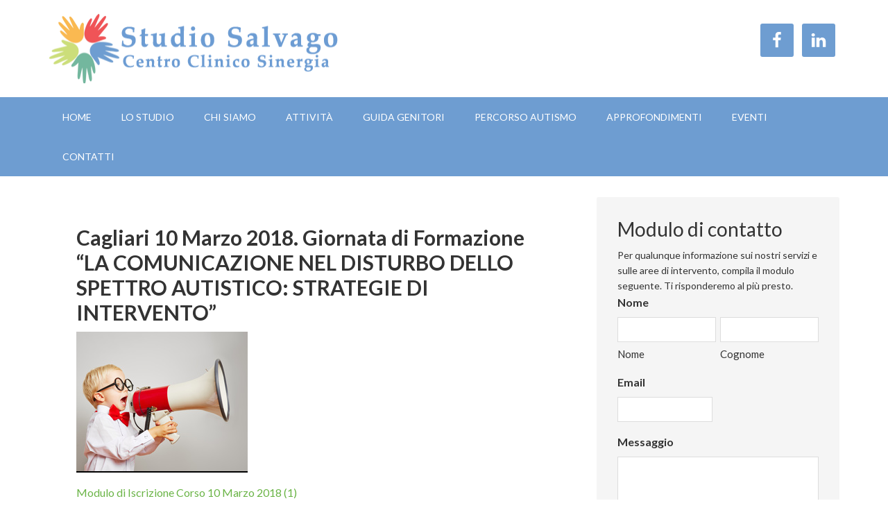

--- FILE ---
content_type: text/html; charset=UTF-8
request_url: https://www.studiosalvago.it/corso-la-comunicazione-nel-disturbo-dello-spettro-autistico-strategie-intervento/
body_size: 19486
content:
<!DOCTYPE html>
<html lang="it-IT">
<head >
<meta charset="UTF-8" />
<script type="text/javascript">
/* <![CDATA[ */

//----------------------------------------------------------
//------ JAVASCRIPT HOOK FUNCTIONS FOR GRAVITY FORMS -------
//----------------------------------------------------------

if ( ! gform ) {
	document.addEventListener( 'gform_main_scripts_loaded', function() { gform.scriptsLoaded = true; } );
	document.addEventListener( 'gform/theme/scripts_loaded', function() { gform.themeScriptsLoaded = true; } );
	window.addEventListener( 'DOMContentLoaded', function() { gform.domLoaded = true; } );

	var gform = {
		domLoaded: false,
		scriptsLoaded: false,
		themeScriptsLoaded: false,
		isFormEditor: () => typeof InitializeEditor === 'function',

		/**
		 * @deprecated 2.9 the use of initializeOnLoaded in the form editor context is deprecated.
		 * @remove-in 4.0 this function will not check for gform.isFormEditor().
		 */
		callIfLoaded: function ( fn ) {
			if ( gform.domLoaded && gform.scriptsLoaded && ( gform.themeScriptsLoaded || gform.isFormEditor() ) ) {
				if ( gform.isFormEditor() ) {
					console.warn( 'The use of gform.initializeOnLoaded() is deprecated in the form editor context and will be removed in Gravity Forms 3.1.' );
				}
				fn();
				return true;
			}
			return false;
		},

		/**
		 * Call a function when all scripts are loaded
		 *
		 * @param function fn the callback function to call when all scripts are loaded
		 *
		 * @returns void
		 */
		initializeOnLoaded: function( fn ) {
			if ( ! gform.callIfLoaded( fn ) ) {
				document.addEventListener( 'gform_main_scripts_loaded', () => { gform.scriptsLoaded = true; gform.callIfLoaded( fn ); } );
				document.addEventListener( 'gform/theme/scripts_loaded', () => { gform.themeScriptsLoaded = true; gform.callIfLoaded( fn ); } );
				window.addEventListener( 'DOMContentLoaded', () => { gform.domLoaded = true; gform.callIfLoaded( fn ); } );
			}
		},

		hooks: { action: {}, filter: {} },
		addAction: function( action, callable, priority, tag ) {
			gform.addHook( 'action', action, callable, priority, tag );
		},
		addFilter: function( action, callable, priority, tag ) {
			gform.addHook( 'filter', action, callable, priority, tag );
		},
		doAction: function( action ) {
			gform.doHook( 'action', action, arguments );
		},
		applyFilters: function( action ) {
			return gform.doHook( 'filter', action, arguments );
		},
		removeAction: function( action, tag ) {
			gform.removeHook( 'action', action, tag );
		},
		removeFilter: function( action, priority, tag ) {
			gform.removeHook( 'filter', action, priority, tag );
		},
		addHook: function( hookType, action, callable, priority, tag ) {
			if ( undefined == gform.hooks[hookType][action] ) {
				gform.hooks[hookType][action] = [];
			}
			var hooks = gform.hooks[hookType][action];
			if ( undefined == tag ) {
				tag = action + '_' + hooks.length;
			}
			if( priority == undefined ){
				priority = 10;
			}

			gform.hooks[hookType][action].push( { tag:tag, callable:callable, priority:priority } );
		},
		doHook: function( hookType, action, args ) {

			// splice args from object into array and remove first index which is the hook name
			args = Array.prototype.slice.call(args, 1);

			if ( undefined != gform.hooks[hookType][action] ) {
				var hooks = gform.hooks[hookType][action], hook;
				//sort by priority
				hooks.sort(function(a,b){return a["priority"]-b["priority"]});

				hooks.forEach( function( hookItem ) {
					hook = hookItem.callable;

					if(typeof hook != 'function')
						hook = window[hook];
					if ( 'action' == hookType ) {
						hook.apply(null, args);
					} else {
						args[0] = hook.apply(null, args);
					}
				} );
			}
			if ( 'filter'==hookType ) {
				return args[0];
			}
		},
		removeHook: function( hookType, action, priority, tag ) {
			if ( undefined != gform.hooks[hookType][action] ) {
				var hooks = gform.hooks[hookType][action];
				hooks = hooks.filter( function(hook, index, arr) {
					var removeHook = (undefined==tag||tag==hook.tag) && (undefined==priority||priority==hook.priority);
					return !removeHook;
				} );
				gform.hooks[hookType][action] = hooks;
			}
		}
	};
}

/* ]]> */
</script>

<meta name="viewport" content="width=device-width, initial-scale=1" />
<meta name='robots' content='index, follow, max-image-preview:large, max-snippet:-1, max-video-preview:-1' />
<script id="cookieyes" type="text/javascript" src="https://cdn-cookieyes.com/client_data/48568695841bfab07d90bafe5012b703/script.js"></script>
			<style type="text/css">
				.slide-excerpt { width: 35%; }
				.slide-excerpt { bottom: 0; }
				.slide-excerpt { left: 0; }
				.flexslider { max-width: 1140px; max-height: 460px; }
				.slide-image { max-height: 460px; }
			</style>
			<style type="text/css">
				@media only screen
				and (min-device-width : 320px)
				and (max-device-width : 480px) {
					.slide-excerpt { display: none !important; }
				}
			</style> 
	<title>Cagliari 10 Marzo 2018. Giornata di Formazione &quot;LA COMUNICAZIONE NEL DISTURBO DELLO SPETTRO AUTISTICO: STRATEGIE DI INTERVENTO&quot; - Studio di Psicologia Salvago</title>
	<meta name="description" content="Modulo di Iscrizione Corso 10 Marzo 2018 (1) Cagliari 10 Marzo 2018.  Giornata di Formazione &quot;LA COMUNICAZIONE NEL DISTURBO DELLO SPETTRO AUTISTICO:" />
	<link rel="canonical" href="https://www.studiosalvago.it/corso-la-comunicazione-nel-disturbo-dello-spettro-autistico-strategie-intervento/" />
	<meta property="og:locale" content="it_IT" />
	<meta property="og:type" content="article" />
	<meta property="og:title" content="Cagliari 10 Marzo 2018. Giornata di Formazione &quot;LA COMUNICAZIONE NEL DISTURBO DELLO SPETTRO AUTISTICO: STRATEGIE DI INTERVENTO&quot; - Studio di Psicologia Salvago" />
	<meta property="og:description" content="Modulo di Iscrizione Corso 10 Marzo 2018 (1) Cagliari 10 Marzo 2018.  Giornata di Formazione &quot;LA COMUNICAZIONE NEL DISTURBO DELLO SPETTRO AUTISTICO:" />
	<meta property="og:url" content="https://www.studiosalvago.it/corso-la-comunicazione-nel-disturbo-dello-spettro-autistico-strategie-intervento/" />
	<meta property="og:site_name" content="Studio di Psicologia Salvago" />
	<meta property="article:published_time" content="2018-02-19T08:58:50+00:00" />
	<meta property="article:modified_time" content="2018-02-20T10:17:27+00:00" />
	<meta property="og:image" content="https://www.studiosalvago.it/wp-content/uploads/Immagine-1.png" />
	<meta property="og:image:width" content="247" />
	<meta property="og:image:height" content="203" />
	<meta property="og:image:type" content="image/png" />
	<meta name="author" content="Riccardo Salvago" />
	<meta name="twitter:card" content="summary_large_image" />
	<meta name="twitter:label1" content="Scritto da" />
	<meta name="twitter:data1" content="Riccardo Salvago" />
	<meta name="twitter:label2" content="Tempo di lettura stimato" />
	<meta name="twitter:data2" content="1 minuto" />
	<script type="application/ld+json" class="yoast-schema-graph">{"@context":"https://schema.org","@graph":[{"@type":"Article","@id":"https://www.studiosalvago.it/corso-la-comunicazione-nel-disturbo-dello-spettro-autistico-strategie-intervento/#article","isPartOf":{"@id":"https://www.studiosalvago.it/corso-la-comunicazione-nel-disturbo-dello-spettro-autistico-strategie-intervento/"},"author":{"name":"Riccardo Salvago","@id":"https://www.studiosalvago.it/#/schema/person/2282c6b339c6225936c861a9a12a0a89"},"headline":"Cagliari 10 Marzo 2018. Giornata di Formazione &#8220;LA COMUNICAZIONE NEL DISTURBO DELLO SPETTRO AUTISTICO: STRATEGIE DI INTERVENTO&#8221;","datePublished":"2018-02-19T08:58:50+00:00","dateModified":"2018-02-20T10:17:27+00:00","mainEntityOfPage":{"@id":"https://www.studiosalvago.it/corso-la-comunicazione-nel-disturbo-dello-spettro-autistico-strategie-intervento/"},"wordCount":178,"publisher":{"@id":"https://www.studiosalvago.it/#organization"},"image":{"@id":"https://www.studiosalvago.it/corso-la-comunicazione-nel-disturbo-dello-spettro-autistico-strategie-intervento/#primaryimage"},"thumbnailUrl":"https://www.studiosalvago.it/wp-content/uploads/Immagine-1.png","articleSection":["Eventi","News"],"inLanguage":"it-IT"},{"@type":"WebPage","@id":"https://www.studiosalvago.it/corso-la-comunicazione-nel-disturbo-dello-spettro-autistico-strategie-intervento/","url":"https://www.studiosalvago.it/corso-la-comunicazione-nel-disturbo-dello-spettro-autistico-strategie-intervento/","name":"Cagliari 10 Marzo 2018. Giornata di Formazione \"LA COMUNICAZIONE NEL DISTURBO DELLO SPETTRO AUTISTICO: STRATEGIE DI INTERVENTO\" - Studio di Psicologia Salvago","isPartOf":{"@id":"https://www.studiosalvago.it/#website"},"primaryImageOfPage":{"@id":"https://www.studiosalvago.it/corso-la-comunicazione-nel-disturbo-dello-spettro-autistico-strategie-intervento/#primaryimage"},"image":{"@id":"https://www.studiosalvago.it/corso-la-comunicazione-nel-disturbo-dello-spettro-autistico-strategie-intervento/#primaryimage"},"thumbnailUrl":"https://www.studiosalvago.it/wp-content/uploads/Immagine-1.png","datePublished":"2018-02-19T08:58:50+00:00","dateModified":"2018-02-20T10:17:27+00:00","description":"Modulo di Iscrizione Corso 10 Marzo 2018 (1) Cagliari 10 Marzo 2018.  Giornata di Formazione \"LA COMUNICAZIONE NEL DISTURBO DELLO SPETTRO AUTISTICO:","breadcrumb":{"@id":"https://www.studiosalvago.it/corso-la-comunicazione-nel-disturbo-dello-spettro-autistico-strategie-intervento/#breadcrumb"},"inLanguage":"it-IT","potentialAction":[{"@type":"ReadAction","target":["https://www.studiosalvago.it/corso-la-comunicazione-nel-disturbo-dello-spettro-autistico-strategie-intervento/"]}]},{"@type":"ImageObject","inLanguage":"it-IT","@id":"https://www.studiosalvago.it/corso-la-comunicazione-nel-disturbo-dello-spettro-autistico-strategie-intervento/#primaryimage","url":"https://www.studiosalvago.it/wp-content/uploads/Immagine-1.png","contentUrl":"https://www.studiosalvago.it/wp-content/uploads/Immagine-1.png","width":247,"height":203},{"@type":"BreadcrumbList","@id":"https://www.studiosalvago.it/corso-la-comunicazione-nel-disturbo-dello-spettro-autistico-strategie-intervento/#breadcrumb","itemListElement":[{"@type":"ListItem","position":1,"name":"Home","item":"https://www.studiosalvago.it/"},{"@type":"ListItem","position":2,"name":"Cagliari 10 Marzo 2018. Giornata di Formazione &#8220;LA COMUNICAZIONE NEL DISTURBO DELLO SPETTRO AUTISTICO: STRATEGIE DI INTERVENTO&#8221;"}]},{"@type":"WebSite","@id":"https://www.studiosalvago.it/#website","url":"https://www.studiosalvago.it/","name":"Studio di Psicologia Salvago","description":"Studio di Psicologia Salvago","publisher":{"@id":"https://www.studiosalvago.it/#organization"},"potentialAction":[{"@type":"SearchAction","target":{"@type":"EntryPoint","urlTemplate":"https://www.studiosalvago.it/?s={search_term_string}"},"query-input":{"@type":"PropertyValueSpecification","valueRequired":true,"valueName":"search_term_string"}}],"inLanguage":"it-IT"},{"@type":"Organization","@id":"https://www.studiosalvago.it/#organization","name":"Studio di Psicologia Salvago","url":"https://www.studiosalvago.it/","logo":{"@type":"ImageObject","inLanguage":"it-IT","@id":"https://www.studiosalvago.it/#/schema/logo/image/","url":"https://www.studiosalvago.it/wp-content/uploads/logo.png","contentUrl":"https://www.studiosalvago.it/wp-content/uploads/logo.png","width":440,"height":100,"caption":"Studio di Psicologia Salvago"},"image":{"@id":"https://www.studiosalvago.it/#/schema/logo/image/"}},{"@type":"Person","@id":"https://www.studiosalvago.it/#/schema/person/2282c6b339c6225936c861a9a12a0a89","name":"Riccardo Salvago","image":{"@type":"ImageObject","inLanguage":"it-IT","@id":"https://www.studiosalvago.it/#/schema/person/image/","url":"https://secure.gravatar.com/avatar/1d26a870a55a3a67bcbeac69603d6388f322119bcfa63e7e9efdb903eab382ae?s=96&d=mm&r=g","contentUrl":"https://secure.gravatar.com/avatar/1d26a870a55a3a67bcbeac69603d6388f322119bcfa63e7e9efdb903eab382ae?s=96&d=mm&r=g","caption":"Riccardo Salvago"}}]}</script>


<link rel='dns-prefetch' href='//fonts.googleapis.com' />
<link rel="alternate" type="application/rss+xml" title="Studio di Psicologia Salvago &raquo; Feed" href="https://www.studiosalvago.it/feed/" />
<link rel="alternate" type="application/rss+xml" title="Studio di Psicologia Salvago &raquo; Feed dei commenti" href="https://www.studiosalvago.it/comments/feed/" />
<link rel="alternate" title="oEmbed (JSON)" type="application/json+oembed" href="https://www.studiosalvago.it/wp-json/oembed/1.0/embed?url=https%3A%2F%2Fwww.studiosalvago.it%2Fcorso-la-comunicazione-nel-disturbo-dello-spettro-autistico-strategie-intervento%2F" />
<link rel="alternate" title="oEmbed (XML)" type="text/xml+oembed" href="https://www.studiosalvago.it/wp-json/oembed/1.0/embed?url=https%3A%2F%2Fwww.studiosalvago.it%2Fcorso-la-comunicazione-nel-disturbo-dello-spettro-autistico-strategie-intervento%2F&#038;format=xml" />
<style id='wp-img-auto-sizes-contain-inline-css' type='text/css'>
img:is([sizes=auto i],[sizes^="auto," i]){contain-intrinsic-size:3000px 1500px}
/*# sourceURL=wp-img-auto-sizes-contain-inline-css */
</style>
<link rel='stylesheet' id='outreach-pro-theme-css' href='https://www.studiosalvago.it/wp-content/themes/salvago/style.css?ver=1769280607' type='text/css' media='all' />
<style id='wp-emoji-styles-inline-css' type='text/css'>

	img.wp-smiley, img.emoji {
		display: inline !important;
		border: none !important;
		box-shadow: none !important;
		height: 1em !important;
		width: 1em !important;
		margin: 0 0.07em !important;
		vertical-align: -0.1em !important;
		background: none !important;
		padding: 0 !important;
	}
/*# sourceURL=wp-emoji-styles-inline-css */
</style>
<link rel='stylesheet' id='wp-block-library-css' href='https://www.studiosalvago.it/wp-includes/css/dist/block-library/style.css?ver=6.9' type='text/css' media='all' />
<style id='classic-theme-styles-inline-css' type='text/css'>
/**
 * These rules are needed for backwards compatibility.
 * They should match the button element rules in the base theme.json file.
 */
.wp-block-button__link {
	color: #ffffff;
	background-color: #32373c;
	border-radius: 9999px; /* 100% causes an oval, but any explicit but really high value retains the pill shape. */

	/* This needs a low specificity so it won't override the rules from the button element if defined in theme.json. */
	box-shadow: none;
	text-decoration: none;

	/* The extra 2px are added to size solids the same as the outline versions.*/
	padding: calc(0.667em + 2px) calc(1.333em + 2px);

	font-size: 1.125em;
}

.wp-block-file__button {
	background: #32373c;
	color: #ffffff;
	text-decoration: none;
}

/*# sourceURL=/wp-includes/css/classic-themes.css */
</style>
<style id='simple-social-icons-block-styles-inline-css' type='text/css'>
:where(.wp-block-social-links.is-style-logos-only) .wp-social-link-imdb{background-color:#f5c518;color:#000}:where(.wp-block-social-links:not(.is-style-logos-only)) .wp-social-link-imdb{background-color:#f5c518;color:#000}:where(.wp-block-social-links.is-style-logos-only) .wp-social-link-kofi{color:#72a5f2}:where(.wp-block-social-links:not(.is-style-logos-only)) .wp-social-link-kofi{background-color:#72a5f2;color:#fff}:where(.wp-block-social-links.is-style-logos-only) .wp-social-link-letterboxd{color:#202830}:where(.wp-block-social-links:not(.is-style-logos-only)) .wp-social-link-letterboxd{background-color:#3b45fd;color:#fff}:where(.wp-block-social-links.is-style-logos-only) .wp-social-link-signal{color:#3b45fd}:where(.wp-block-social-links:not(.is-style-logos-only)) .wp-social-link-signal{background-color:#3b45fd;color:#fff}:where(.wp-block-social-links.is-style-logos-only) .wp-social-link-youtube-music{color:red}:where(.wp-block-social-links:not(.is-style-logos-only)) .wp-social-link-youtube-music{background-color:red;color:#fff}:where(.wp-block-social-links.is-style-logos-only) .wp-social-link-diaspora{color:#000}:where(.wp-block-social-links:not(.is-style-logos-only)) .wp-social-link-diaspora{background-color:#3e4142;color:#fff}:where(.wp-block-social-links.is-style-logos-only) .wp-social-link-bloglovin{color:#000}:where(.wp-block-social-links:not(.is-style-logos-only)) .wp-social-link-bloglovin{background-color:#000;color:#fff}:where(.wp-block-social-links.is-style-logos-only) .wp-social-link-phone{color:#000}:where(.wp-block-social-links:not(.is-style-logos-only)) .wp-social-link-phone{background-color:#000;color:#fff}:where(.wp-block-social-links.is-style-logos-only) .wp-social-link-substack{color:#ff6719}:where(.wp-block-social-links:not(.is-style-logos-only)) .wp-social-link-substack{background-color:#ff6719;color:#fff}:where(.wp-block-social-links.is-style-logos-only) .wp-social-link-tripadvisor{color:#34e0a1}:where(.wp-block-social-links:not(.is-style-logos-only)) .wp-social-link-tripadvisor{background-color:#34e0a1;color:#fff}:where(.wp-block-social-links.is-style-logos-only) .wp-social-link-xing{color:#026466}:where(.wp-block-social-links:not(.is-style-logos-only)) .wp-social-link-xing{background-color:#026466;color:#fff}:where(.wp-block-social-links.is-style-logos-only) .wp-social-link-pixelfed{color:#000}:where(.wp-block-social-links:not(.is-style-logos-only)) .wp-social-link-pixelfed{background-color:#000;color:#fff}:where(.wp-block-social-links.is-style-logos-only) .wp-social-link-matrix{color:#000}:where(.wp-block-social-links:not(.is-style-logos-only)) .wp-social-link-matrix{background-color:#000;color:#fff}:where(.wp-block-social-links.is-style-logos-only) .wp-social-link-protonmail{color:#6d4aff}:where(.wp-block-social-links:not(.is-style-logos-only)) .wp-social-link-protonmail{background-color:#6d4aff;color:#fff}:where(.wp-block-social-links.is-style-logos-only) .wp-social-link-paypal{color:#003087}:where(.wp-block-social-links:not(.is-style-logos-only)) .wp-social-link-paypal{background-color:#003087;color:#fff}:where(.wp-block-social-links.is-style-logos-only) .wp-social-link-antennapod{color:#20a5ff}:where(.wp-block-social-links:not(.is-style-logos-only)) .wp-social-link-antennapod{background-color:#20a5ff;color:#fff}:where(.wp-block-social-links:not(.is-style-logos-only)) .wp-social-link-caldotcom{background-color:#000;color:#fff}:where(.wp-block-social-links.is-style-logos-only) .wp-social-link-fedora{color:#294172}:where(.wp-block-social-links:not(.is-style-logos-only)) .wp-social-link-fedora{background-color:#294172;color:#fff}:where(.wp-block-social-links.is-style-logos-only) .wp-social-link-googlephotos{color:#4285f4}:where(.wp-block-social-links:not(.is-style-logos-only)) .wp-social-link-googlephotos{background-color:#4285f4;color:#fff}:where(.wp-block-social-links.is-style-logos-only) .wp-social-link-googlescholar{color:#4285f4}:where(.wp-block-social-links:not(.is-style-logos-only)) .wp-social-link-googlescholar{background-color:#4285f4;color:#fff}:where(.wp-block-social-links.is-style-logos-only) .wp-social-link-mendeley{color:#9d1626}:where(.wp-block-social-links:not(.is-style-logos-only)) .wp-social-link-mendeley{background-color:#9d1626;color:#fff}:where(.wp-block-social-links.is-style-logos-only) .wp-social-link-notion{color:#000}:where(.wp-block-social-links:not(.is-style-logos-only)) .wp-social-link-notion{background-color:#000;color:#fff}:where(.wp-block-social-links.is-style-logos-only) .wp-social-link-overcast{color:#fc7e0f}:where(.wp-block-social-links:not(.is-style-logos-only)) .wp-social-link-overcast{background-color:#fc7e0f;color:#fff}:where(.wp-block-social-links.is-style-logos-only) .wp-social-link-pexels{color:#05a081}:where(.wp-block-social-links:not(.is-style-logos-only)) .wp-social-link-pexels{background-color:#05a081;color:#fff}:where(.wp-block-social-links.is-style-logos-only) .wp-social-link-pocketcasts{color:#f43e37}:where(.wp-block-social-links:not(.is-style-logos-only)) .wp-social-link-pocketcasts{background-color:#f43e37;color:#fff}:where(.wp-block-social-links.is-style-logos-only) .wp-social-link-strava{color:#fc4c02}:where(.wp-block-social-links:not(.is-style-logos-only)) .wp-social-link-strava{background-color:#fc4c02;color:#fff}:where(.wp-block-social-links.is-style-logos-only) .wp-social-link-wechat{color:#09b83e}:where(.wp-block-social-links:not(.is-style-logos-only)) .wp-social-link-wechat{background-color:#09b83e;color:#fff}:where(.wp-block-social-links.is-style-logos-only) .wp-social-link-zulip{color:#54a7ff}:where(.wp-block-social-links:not(.is-style-logos-only)) .wp-social-link-zulip{background-color:#000;color:#fff}:where(.wp-block-social-links.is-style-logos-only) .wp-social-link-podcastaddict{color:#f3842c}:where(.wp-block-social-links:not(.is-style-logos-only)) .wp-social-link-podcastaddict{background-color:#f3842c;color:#fff}:where(.wp-block-social-links.is-style-logos-only) .wp-social-link-applepodcasts{color:#8e32c6}:where(.wp-block-social-links:not(.is-style-logos-only)) .wp-social-link-applepodcasts{background-color:#8e32c6;color:#fff}:where(.wp-block-social-links.is-style-logos-only) .wp-social-link-ivoox{color:#f45f31}:where(.wp-block-social-links:not(.is-style-logos-only)) .wp-social-link-ivoox{background-color:#f45f31;color:#fff}

/*# sourceURL=https://www.studiosalvago.it/wp-content/plugins/simple-social-icons/build/style-index.css */
</style>
<style id='global-styles-inline-css' type='text/css'>
:root{--wp--preset--aspect-ratio--square: 1;--wp--preset--aspect-ratio--4-3: 4/3;--wp--preset--aspect-ratio--3-4: 3/4;--wp--preset--aspect-ratio--3-2: 3/2;--wp--preset--aspect-ratio--2-3: 2/3;--wp--preset--aspect-ratio--16-9: 16/9;--wp--preset--aspect-ratio--9-16: 9/16;--wp--preset--color--black: #000000;--wp--preset--color--cyan-bluish-gray: #abb8c3;--wp--preset--color--white: #ffffff;--wp--preset--color--pale-pink: #f78da7;--wp--preset--color--vivid-red: #cf2e2e;--wp--preset--color--luminous-vivid-orange: #ff6900;--wp--preset--color--luminous-vivid-amber: #fcb900;--wp--preset--color--light-green-cyan: #7bdcb5;--wp--preset--color--vivid-green-cyan: #00d084;--wp--preset--color--pale-cyan-blue: #8ed1fc;--wp--preset--color--vivid-cyan-blue: #0693e3;--wp--preset--color--vivid-purple: #9b51e0;--wp--preset--gradient--vivid-cyan-blue-to-vivid-purple: linear-gradient(135deg,rgb(6,147,227) 0%,rgb(155,81,224) 100%);--wp--preset--gradient--light-green-cyan-to-vivid-green-cyan: linear-gradient(135deg,rgb(122,220,180) 0%,rgb(0,208,130) 100%);--wp--preset--gradient--luminous-vivid-amber-to-luminous-vivid-orange: linear-gradient(135deg,rgb(252,185,0) 0%,rgb(255,105,0) 100%);--wp--preset--gradient--luminous-vivid-orange-to-vivid-red: linear-gradient(135deg,rgb(255,105,0) 0%,rgb(207,46,46) 100%);--wp--preset--gradient--very-light-gray-to-cyan-bluish-gray: linear-gradient(135deg,rgb(238,238,238) 0%,rgb(169,184,195) 100%);--wp--preset--gradient--cool-to-warm-spectrum: linear-gradient(135deg,rgb(74,234,220) 0%,rgb(151,120,209) 20%,rgb(207,42,186) 40%,rgb(238,44,130) 60%,rgb(251,105,98) 80%,rgb(254,248,76) 100%);--wp--preset--gradient--blush-light-purple: linear-gradient(135deg,rgb(255,206,236) 0%,rgb(152,150,240) 100%);--wp--preset--gradient--blush-bordeaux: linear-gradient(135deg,rgb(254,205,165) 0%,rgb(254,45,45) 50%,rgb(107,0,62) 100%);--wp--preset--gradient--luminous-dusk: linear-gradient(135deg,rgb(255,203,112) 0%,rgb(199,81,192) 50%,rgb(65,88,208) 100%);--wp--preset--gradient--pale-ocean: linear-gradient(135deg,rgb(255,245,203) 0%,rgb(182,227,212) 50%,rgb(51,167,181) 100%);--wp--preset--gradient--electric-grass: linear-gradient(135deg,rgb(202,248,128) 0%,rgb(113,206,126) 100%);--wp--preset--gradient--midnight: linear-gradient(135deg,rgb(2,3,129) 0%,rgb(40,116,252) 100%);--wp--preset--font-size--small: 13px;--wp--preset--font-size--medium: 20px;--wp--preset--font-size--large: 36px;--wp--preset--font-size--x-large: 42px;--wp--preset--spacing--20: 0.44rem;--wp--preset--spacing--30: 0.67rem;--wp--preset--spacing--40: 1rem;--wp--preset--spacing--50: 1.5rem;--wp--preset--spacing--60: 2.25rem;--wp--preset--spacing--70: 3.38rem;--wp--preset--spacing--80: 5.06rem;--wp--preset--shadow--natural: 6px 6px 9px rgba(0, 0, 0, 0.2);--wp--preset--shadow--deep: 12px 12px 50px rgba(0, 0, 0, 0.4);--wp--preset--shadow--sharp: 6px 6px 0px rgba(0, 0, 0, 0.2);--wp--preset--shadow--outlined: 6px 6px 0px -3px rgb(255, 255, 255), 6px 6px rgb(0, 0, 0);--wp--preset--shadow--crisp: 6px 6px 0px rgb(0, 0, 0);}:where(.is-layout-flex){gap: 0.5em;}:where(.is-layout-grid){gap: 0.5em;}body .is-layout-flex{display: flex;}.is-layout-flex{flex-wrap: wrap;align-items: center;}.is-layout-flex > :is(*, div){margin: 0;}body .is-layout-grid{display: grid;}.is-layout-grid > :is(*, div){margin: 0;}:where(.wp-block-columns.is-layout-flex){gap: 2em;}:where(.wp-block-columns.is-layout-grid){gap: 2em;}:where(.wp-block-post-template.is-layout-flex){gap: 1.25em;}:where(.wp-block-post-template.is-layout-grid){gap: 1.25em;}.has-black-color{color: var(--wp--preset--color--black) !important;}.has-cyan-bluish-gray-color{color: var(--wp--preset--color--cyan-bluish-gray) !important;}.has-white-color{color: var(--wp--preset--color--white) !important;}.has-pale-pink-color{color: var(--wp--preset--color--pale-pink) !important;}.has-vivid-red-color{color: var(--wp--preset--color--vivid-red) !important;}.has-luminous-vivid-orange-color{color: var(--wp--preset--color--luminous-vivid-orange) !important;}.has-luminous-vivid-amber-color{color: var(--wp--preset--color--luminous-vivid-amber) !important;}.has-light-green-cyan-color{color: var(--wp--preset--color--light-green-cyan) !important;}.has-vivid-green-cyan-color{color: var(--wp--preset--color--vivid-green-cyan) !important;}.has-pale-cyan-blue-color{color: var(--wp--preset--color--pale-cyan-blue) !important;}.has-vivid-cyan-blue-color{color: var(--wp--preset--color--vivid-cyan-blue) !important;}.has-vivid-purple-color{color: var(--wp--preset--color--vivid-purple) !important;}.has-black-background-color{background-color: var(--wp--preset--color--black) !important;}.has-cyan-bluish-gray-background-color{background-color: var(--wp--preset--color--cyan-bluish-gray) !important;}.has-white-background-color{background-color: var(--wp--preset--color--white) !important;}.has-pale-pink-background-color{background-color: var(--wp--preset--color--pale-pink) !important;}.has-vivid-red-background-color{background-color: var(--wp--preset--color--vivid-red) !important;}.has-luminous-vivid-orange-background-color{background-color: var(--wp--preset--color--luminous-vivid-orange) !important;}.has-luminous-vivid-amber-background-color{background-color: var(--wp--preset--color--luminous-vivid-amber) !important;}.has-light-green-cyan-background-color{background-color: var(--wp--preset--color--light-green-cyan) !important;}.has-vivid-green-cyan-background-color{background-color: var(--wp--preset--color--vivid-green-cyan) !important;}.has-pale-cyan-blue-background-color{background-color: var(--wp--preset--color--pale-cyan-blue) !important;}.has-vivid-cyan-blue-background-color{background-color: var(--wp--preset--color--vivid-cyan-blue) !important;}.has-vivid-purple-background-color{background-color: var(--wp--preset--color--vivid-purple) !important;}.has-black-border-color{border-color: var(--wp--preset--color--black) !important;}.has-cyan-bluish-gray-border-color{border-color: var(--wp--preset--color--cyan-bluish-gray) !important;}.has-white-border-color{border-color: var(--wp--preset--color--white) !important;}.has-pale-pink-border-color{border-color: var(--wp--preset--color--pale-pink) !important;}.has-vivid-red-border-color{border-color: var(--wp--preset--color--vivid-red) !important;}.has-luminous-vivid-orange-border-color{border-color: var(--wp--preset--color--luminous-vivid-orange) !important;}.has-luminous-vivid-amber-border-color{border-color: var(--wp--preset--color--luminous-vivid-amber) !important;}.has-light-green-cyan-border-color{border-color: var(--wp--preset--color--light-green-cyan) !important;}.has-vivid-green-cyan-border-color{border-color: var(--wp--preset--color--vivid-green-cyan) !important;}.has-pale-cyan-blue-border-color{border-color: var(--wp--preset--color--pale-cyan-blue) !important;}.has-vivid-cyan-blue-border-color{border-color: var(--wp--preset--color--vivid-cyan-blue) !important;}.has-vivid-purple-border-color{border-color: var(--wp--preset--color--vivid-purple) !important;}.has-vivid-cyan-blue-to-vivid-purple-gradient-background{background: var(--wp--preset--gradient--vivid-cyan-blue-to-vivid-purple) !important;}.has-light-green-cyan-to-vivid-green-cyan-gradient-background{background: var(--wp--preset--gradient--light-green-cyan-to-vivid-green-cyan) !important;}.has-luminous-vivid-amber-to-luminous-vivid-orange-gradient-background{background: var(--wp--preset--gradient--luminous-vivid-amber-to-luminous-vivid-orange) !important;}.has-luminous-vivid-orange-to-vivid-red-gradient-background{background: var(--wp--preset--gradient--luminous-vivid-orange-to-vivid-red) !important;}.has-very-light-gray-to-cyan-bluish-gray-gradient-background{background: var(--wp--preset--gradient--very-light-gray-to-cyan-bluish-gray) !important;}.has-cool-to-warm-spectrum-gradient-background{background: var(--wp--preset--gradient--cool-to-warm-spectrum) !important;}.has-blush-light-purple-gradient-background{background: var(--wp--preset--gradient--blush-light-purple) !important;}.has-blush-bordeaux-gradient-background{background: var(--wp--preset--gradient--blush-bordeaux) !important;}.has-luminous-dusk-gradient-background{background: var(--wp--preset--gradient--luminous-dusk) !important;}.has-pale-ocean-gradient-background{background: var(--wp--preset--gradient--pale-ocean) !important;}.has-electric-grass-gradient-background{background: var(--wp--preset--gradient--electric-grass) !important;}.has-midnight-gradient-background{background: var(--wp--preset--gradient--midnight) !important;}.has-small-font-size{font-size: var(--wp--preset--font-size--small) !important;}.has-medium-font-size{font-size: var(--wp--preset--font-size--medium) !important;}.has-large-font-size{font-size: var(--wp--preset--font-size--large) !important;}.has-x-large-font-size{font-size: var(--wp--preset--font-size--x-large) !important;}
:where(.wp-block-post-template.is-layout-flex){gap: 1.25em;}:where(.wp-block-post-template.is-layout-grid){gap: 1.25em;}
:where(.wp-block-term-template.is-layout-flex){gap: 1.25em;}:where(.wp-block-term-template.is-layout-grid){gap: 1.25em;}
:where(.wp-block-columns.is-layout-flex){gap: 2em;}:where(.wp-block-columns.is-layout-grid){gap: 2em;}
:root :where(.wp-block-pullquote){font-size: 1.5em;line-height: 1.6;}
/*# sourceURL=global-styles-inline-css */
</style>
<link rel='stylesheet' id='wp-v-icons-css-css' href='https://www.studiosalvago.it/wp-content/plugins/wp-visual-icon-fonts/css/wpvi-fa4.css?ver=6.9' type='text/css' media='all' />
<link rel='stylesheet' id='dashicons-css' href='https://www.studiosalvago.it/wp-includes/css/dashicons.css?ver=6.9' type='text/css' media='all' />
<link rel='stylesheet' id='google-fonts-css' href='//fonts.googleapis.com/css?family=Lato%3A400%2C700&#038;ver=3.1' type='text/css' media='all' />
<link rel='stylesheet' id='simple-social-icons-font-css' href='https://www.studiosalvago.it/wp-content/plugins/simple-social-icons/css/style.css?ver=4.0.0' type='text/css' media='all' />
<link rel='stylesheet' id='slider_styles-css' href='https://www.studiosalvago.it/wp-content/plugins/genesis-responsive-slider/assets/style.css?ver=1.0.1' type='text/css' media='all' />
<script type="text/javascript" src="https://www.studiosalvago.it/wp-includes/js/jquery/jquery.js?ver=3.7.1" id="jquery-core-js"></script>
<script type="text/javascript" src="https://www.studiosalvago.it/wp-includes/js/jquery/jquery-migrate.js?ver=3.4.1" id="jquery-migrate-js"></script>
<script type="text/javascript" src="https://www.studiosalvago.it/wp-content/themes/salvago/js/responsive-menu.js?ver=1.0.0" id="outreach-responsive-menu-js"></script>
<link rel="https://api.w.org/" href="https://www.studiosalvago.it/wp-json/" /><link rel="alternate" title="JSON" type="application/json" href="https://www.studiosalvago.it/wp-json/wp/v2/posts/2821" /><link rel="EditURI" type="application/rsd+xml" title="RSD" href="https://www.studiosalvago.it/xmlrpc.php?rsd" />
<meta name="generator" content="WordPress 6.9" />
<link rel='shortlink' href='https://www.studiosalvago.it/?p=2821' />
<link rel="pingback" href="https://www.studiosalvago.it/xmlrpc.php" />
<script>
  (function(i,s,o,g,r,a,m){i['GoogleAnalyticsObject']=r;i[r]=i[r]||function(){
  (i[r].q=i[r].q||[]).push(arguments)},i[r].l=1*new Date();a=s.createElement(o),
  m=s.getElementsByTagName(o)[0];a.async=1;a.src=g;m.parentNode.insertBefore(a,m)
  })(window,document,'script','//www.google-analytics.com/analytics.js','ga');

  ga('create', 'UA-24545203-40', 'auto');
  ga('send', 'pageview');

</script><style type="text/css">.site-title a { background: url(https://www.studiosalvago.it/wp-content/uploads/cropped-logo_salvago.png) no-repeat !important; }</style>
<meta name="generator" content="Elementor 3.33.4; features: additional_custom_breakpoints; settings: css_print_method-external, google_font-enabled, font_display-auto">
			<style>
				.e-con.e-parent:nth-of-type(n+4):not(.e-lazyloaded):not(.e-no-lazyload),
				.e-con.e-parent:nth-of-type(n+4):not(.e-lazyloaded):not(.e-no-lazyload) * {
					background-image: none !important;
				}
				@media screen and (max-height: 1024px) {
					.e-con.e-parent:nth-of-type(n+3):not(.e-lazyloaded):not(.e-no-lazyload),
					.e-con.e-parent:nth-of-type(n+3):not(.e-lazyloaded):not(.e-no-lazyload) * {
						background-image: none !important;
					}
				}
				@media screen and (max-height: 640px) {
					.e-con.e-parent:nth-of-type(n+2):not(.e-lazyloaded):not(.e-no-lazyload),
					.e-con.e-parent:nth-of-type(n+2):not(.e-lazyloaded):not(.e-no-lazyload) * {
						background-image: none !important;
					}
				}
			</style>
			<link rel="icon" href="https://www.studiosalvago.it/wp-content/uploads/cropped-logo.fw_-32x32.png" sizes="32x32" />
<link rel="icon" href="https://www.studiosalvago.it/wp-content/uploads/cropped-logo.fw_-192x192.png" sizes="192x192" />
<link rel="apple-touch-icon" href="https://www.studiosalvago.it/wp-content/uploads/cropped-logo.fw_-180x180.png" />
<meta name="msapplication-TileImage" content="https://www.studiosalvago.it/wp-content/uploads/cropped-logo.fw_-270x270.png" />
</head>
<body class="wp-singular post-template-default single single-post postid-2821 single-format-standard wp-theme-genesis wp-child-theme-salvago custom-header header-image content-sidebar genesis-breadcrumbs-hidden genesis-footer-widgets-visible elementor-default elementor-kit-3045"><div class="site-container"><header class="site-header"><div class="wrap"><div class="title-area"><p class="site-title"><a href="https://www.studiosalvago.it/">Studio di Psicologia Salvago</a></p><p class="site-description">Studio di Psicologia Salvago</p></div><div class="widget-area header-widget-area"><section id="simple-social-icons-2" class="widget simple-social-icons"><div class="widget-wrap"><ul class="alignright"><li class="ssi-facebook"><a href="https://www.facebook.com/studiosalvago" target="_blank" rel="noopener noreferrer"><svg role="img" class="social-facebook" aria-labelledby="social-facebook-2"><title id="social-facebook-2">Facebook</title><use xlink:href="https://www.studiosalvago.it/wp-content/plugins/simple-social-icons/symbol-defs.svg#social-facebook"></use></svg></a></li><li class="ssi-linkedin"><a href="https://www.linkedin.com/in/azzurra-salvago-b53569b2" target="_blank" rel="noopener noreferrer"><svg role="img" class="social-linkedin" aria-labelledby="social-linkedin-2"><title id="social-linkedin-2">LinkedIn</title><use xlink:href="https://www.studiosalvago.it/wp-content/plugins/simple-social-icons/symbol-defs.svg#social-linkedin"></use></svg></a></li></ul></div></section>
</div></div></header><nav class="nav-primary" aria-label="Principale"><div class="wrap"><ul id="menu-principale" class="menu genesis-nav-menu menu-primary"><li id="menu-item-4" class="menu-item menu-item-type-custom menu-item-object-custom menu-item-home menu-item-4"><a href="http://www.studiosalvago.it/"><span >Home</span></a></li>
<li id="menu-item-2075" class="menu-item menu-item-type-post_type menu-item-object-page menu-item-2075"><a href="https://www.studiosalvago.it/lo-studio/"><span >Lo Studio</span></a></li>
<li id="menu-item-2157" class="menu-item menu-item-type-post_type menu-item-object-page menu-item-2157"><a href="https://www.studiosalvago.it/chi-sono/"><span >Chi siamo</span></a></li>
<li id="menu-item-1936" class="menu-item menu-item-type-custom menu-item-object-custom menu-item-has-children menu-item-1936"><a href="#"><span >Attività</span></a>
<ul class="sub-menu">
	<li id="menu-item-1889" class="menu-item menu-item-type-post_type menu-item-object-page menu-item-1889"><a href="https://www.studiosalvago.it/aree-di-intervento/disturbi-dello-spettro-autistico-tra-cui-asperger-nei-bambini-e-adulti/"><span >Diagnosi e Valutazione Neuropsicologica</span></a></li>
	<li id="menu-item-1890" class="menu-item menu-item-type-post_type menu-item-object-page menu-item-1890"><a href="https://www.studiosalvago.it/aree-di-intervento/complessi-problemi-emotivi-e-comportamentali/"><span >Interventi per i Disturbi dello Spettro Autistico e Disturbi dell&#8217;età evolutiva</span></a></li>
	<li id="menu-item-3206" class="menu-item menu-item-type-post_type menu-item-object-page menu-item-3206"><a href="https://www.studiosalvago.it/incontri-gruppo-adolescenti-e-uscite-di-gruppo/"><span >Incontri di Gruppo per Adolescenti e Uscite di Gruppo</span></a></li>
	<li id="menu-item-3078" class="menu-item menu-item-type-post_type menu-item-object-page menu-item-3078"><a href="https://www.studiosalvago.it/psicomotricita-funzionale/"><span >Psicomotricità Funzionale</span></a></li>
	<li id="menu-item-1891" class="menu-item menu-item-type-post_type menu-item-object-page menu-item-1891"><a href="https://www.studiosalvago.it/aree-di-intervento/deficit-di-attenzione-e-iperattivita-adhd/"><span >Psicoterapia Individuale, di Coppia e Familiare</span></a></li>
	<li id="menu-item-1888" class="menu-item menu-item-type-post_type menu-item-object-page menu-item-1888"><a href="https://www.studiosalvago.it/aree-di-intervento/disturbi-delleta-evolutiva-e-del-neurosviluppo/"><span >Corsi di Formazione e Realizzazione di progetti</span></a></li>
</ul>
</li>
<li id="menu-item-2327" class="menu-item menu-item-type-post_type menu-item-object-page menu-item-2327"><a href="https://www.studiosalvago.it/guida-per-i-genitori/"><span >Guida genitori</span></a></li>
<li id="menu-item-2508" class="menu-item menu-item-type-post_type menu-item-object-page menu-item-2508"><a href="https://www.studiosalvago.it/percorso-autismo/"><span >PERCORSO AUTISMO</span></a></li>
<li id="menu-item-2121" class="menu-item menu-item-type-custom menu-item-object-custom menu-item-has-children menu-item-2121"><a href="#"><span >Approfondimenti</span></a>
<ul class="sub-menu">
	<li id="menu-item-2039" class="menu-item menu-item-type-taxonomy menu-item-object-category menu-item-2039"><a href="https://www.studiosalvago.it/category/video-interviste/"><span >Video</span></a></li>
	<li id="menu-item-2040" class="menu-item menu-item-type-taxonomy menu-item-object-category menu-item-2040"><a href="https://www.studiosalvago.it/category/articoli-libri/"><span >Articoli e Libri</span></a></li>
	<li id="menu-item-2117" class="menu-item menu-item-type-post_type menu-item-object-post menu-item-2117"><a href="https://www.studiosalvago.it/p-e-c-s/"><span >P.E.C.S.</span></a></li>
	<li id="menu-item-2118" class="menu-item menu-item-type-post_type menu-item-object-post menu-item-2118"><a href="https://www.studiosalvago.it/interventi-abilitativi-e-riabilitativi-a-b-a/"><span >Interventi abilitativi e riabilitativi ABA</span></a></li>
	<li id="menu-item-2119" class="menu-item menu-item-type-post_type menu-item-object-post menu-item-2119"><a href="https://www.studiosalvago.it/il-parent-training/"><span >Il Parent Training</span></a></li>
	<li id="menu-item-2120" class="menu-item menu-item-type-post_type menu-item-object-post menu-item-2120"><a href="https://www.studiosalvago.it/visita-neuropsichiatrica-infantile/"><span >Visita neuropsichiatrica infantile</span></a></li>
	<li id="menu-item-2445" class="menu-item menu-item-type-post_type menu-item-object-post menu-item-2445"><a href="https://www.studiosalvago.it/le-storie-sociali/"><span >Le Storie Sociali</span></a></li>
	<li id="menu-item-2489" class="menu-item menu-item-type-post_type menu-item-object-page menu-item-2489"><a href="https://www.studiosalvago.it/il-mutismo-selettivo/"><span >Il Mutismo Selettivo</span></a></li>
	<li id="menu-item-3155" class="menu-item menu-item-type-post_type menu-item-object-page menu-item-3155"><a href="https://www.studiosalvago.it/dpad/"><span >DPAD</span></a></li>
</ul>
</li>
<li id="menu-item-2041" class="menu-item menu-item-type-taxonomy menu-item-object-category current-post-ancestor current-menu-parent current-post-parent menu-item-2041"><a href="https://www.studiosalvago.it/category/eventi/"><span >Eventi</span></a></li>
<li id="menu-item-1551" class="menu-item menu-item-type-post_type menu-item-object-page menu-item-1551"><a href="https://www.studiosalvago.it/contatti/"><span >Contatti</span></a></li>
</ul></div></nav><div class="site-inner"><div class="wrap"><div class="content-sidebar-wrap"><main class="content"><article class="post-2821 post type-post status-publish format-standard has-post-thumbnail category-eventi category-news entry gs-1 gs-odd gs-even gs-featured-content-entry" aria-label="Cagliari 10 Marzo 2018. Giornata di Formazione &#8220;LA COMUNICAZIONE NEL DISTURBO DELLO SPETTRO AUTISTICO: STRATEGIE DI INTERVENTO&#8221;"><header class="entry-header"><h1 class="entry-title">Cagliari 10 Marzo 2018. Giornata di Formazione &#8220;LA COMUNICAZIONE NEL DISTURBO DELLO SPETTRO AUTISTICO: STRATEGIE DI INTERVENTO&#8221;</h1>
</header><div class="entry-content"><p><a href="http://www.studiosalvago.it/wp-content/uploads/Immagine-1.png"><img fetchpriority="high" decoding="async" class="alignnone size-full wp-image-2823" src="http://www.studiosalvago.it/wp-content/uploads/Immagine-1.png" alt="" width="247" height="203" /></a></p>
<p><a href="http://www.studiosalvago.it/wp-content/uploads/Modulo-di-Iscrizione-Corso-10-Marzo-2018-1.pdf">Modulo di Iscrizione Corso 10 Marzo 2018 (1)</a></p>
<p style="line-height: 17.25pt; background: white;"><span style="color: #000000;"><strong>Cagliari 10 Marzo 2018.  Giornata di Formazione</strong> &#8220;<span style="color: #ff0000;"><strong>LA COMUNICAZIONE NEL DISTURBO DELLO SPETTRO AUTISTICO: STRATEGIE DI INTERVENTO</strong></span>&#8221; .</span></p>
<p style="line-height: 17.25pt; background: white;"><span style="color: #000000;">Gli argomenti che verranno affrontati saranno:</span></p>
<ul>
<li style="line-height: 17.25pt; background: white;"><span style="color: #000000;">La comunicazione nel Disturbo dello Spettro Autistico</span></li>
<li style="line-height: 17.25pt; background: white;"><span style="color: #000000;">Valutare le abilità di comunicazione</span></li>
<li style="line-height: 17.25pt; background: white;"><span style="color: #000000;">Insegnare nuove abilità di comunicazione recettiva</span></li>
<li style="line-height: 17.25pt; background: white;"><span style="color: #000000;">Insegnare nuove abilità di comunicazione espressiva</span></li>
<li style="line-height: 17.25pt; background: white;"><span style="color: #000000;">CAA (Comunicazione Aumentativa e Alternativa) nei Disturbi dello Spettro Autistico</span></li>
<li style="line-height: 17.25pt; background: white;"><span style="color: #000000;">Il Sistema PECS</span></li>
<li style="line-height: 17.25pt; background: white;"><span style="color: #000000;">Supporti visivi per la comunicazione</span></li>
</ul>
<p style="line-height: 17.25pt; background: white;"><span style="color: #000000;"><strong>Gli orari del corso</strong>: dalle 9.00 alle 13.00 e dalle 14.00 alle 18.00</span></p>
<p style="line-height: 17.25pt; background: white;"><span style="color: #000000;"><strong> Costo</strong>:  50 euro più IVA 22% (<strong>Totale 61 euro</strong>).</span></p>
<p id="yiv6993518032gmail-yiv1901045449gmail-m_4399069018481670766gmail-yui_3_16_0_ym19_1_1495525453318_4110" class="yiv6993518032gmail-yiv1901045449gmail-m_4399069018481670766gmail-yiv0546407305MsoNormal"><span id="yiv6993518032gmail-yiv1901045449gmail-m_4399069018481670766gmail-yui_3_16_0_ym19_1_1495525453318_4109"><span style="color: #000000;">Al termine verrà rilasciato un</span> <span id="yiv6993518032gmail-yiv1901045449gmail-m_4399069018481670766gmail-yui_3_16_0_ym19_1_1495525453318_4108" style="color: #ff0000;"><span id="yiv6993518032gmail-yiv1901045449gmail-m_4399069018481670766gmail-yui_3_16_0_ym19_1_1495525453318_4107"><b>ATTESTATO DI PARTECIPAZIONE</b></span></span>.</span></p>
<div id="yiv6993518032gmail-yiv1901045449gmail-m_4399069018481670766gmail-yui_3_16_0_ym19_1_1495525453318_4046">
<p id="yiv6993518032gmail-yiv1901045449gmail-m_4399069018481670766gmail-yui_3_16_0_ym19_1_1495525453318_4104" class="yiv6993518032gmail-yiv1901045449gmail-m_4399069018481670766gmail-yiv0546407305MsoNormal"><span style="color: #000000;"><strong>DOCENTE</strong><span id="yiv6993518032gmail-yiv1901045449gmail-m_4399069018481670766gmail-yui_3_16_0_ym19_1_1495525453318_4103">: Dott.ssa Azzurra Salvago </span></span></p>
<p id="yiv6993518032gmail-yiv1901045449gmail-m_4399069018481670766gmail-yui_3_16_0_ym19_1_1495525453318_4102" class="yiv6993518032gmail-yiv1901045449gmail-m_4399069018481670766gmail-yiv0546407305MsoNormal"><span style="color: #000000;"><strong>DESTINATARI</strong>: <span id="yiv6993518032gmail-yiv1901045449gmail-m_4399069018481670766gmail-yui_3_16_0_ym19_1_1495525453318_4101">educatori, insegnanti, psicologi, operatori socio-sanitari, pedagogisti, psicomotricisti, genitori e studenti universitari</span></span></p>
<p id="yiv6993518032gmail-yiv1901045449gmail-m_4399069018481670766gmail-yui_3_16_0_ym19_1_1495525453318_4100" class="yiv6993518032gmail-yiv1901045449gmail-m_4399069018481670766gmail-yiv0546407305MsoNormal"><span style="color: #000000;"><strong>SEDE DEL CORSO</strong>: Via Galassi n°2, Cagliari</span></p>
<p id="yiv6993518032gmail-yiv1901045449gmail-m_4399069018481670766gmail-yui_3_16_0_ym19_1_1495525453318_4099" class="yiv6993518032gmail-yiv1901045449gmail-m_4399069018481670766gmail-yiv0546407305MsoNormal"><span style="color: #000000;"><strong>NUMERO MASSIMO DI PARTECIPANTI</strong>: 20 persone.</span></p>
</div>
<p style="line-height: 17.25pt; background: white;"><span style="color: #000000;">Per l&#8217;iscrizione è necessario scaricare e compilare il modulo di iscrizione (in alto in questa pagina) e inviarlo all&#8217;indirizzo mail:azzurra@studiosalvago.it. Il bonifico dovrà essere effettuato dopo che si riceverà una mail di conferma di iscrizione entro 3 giorni dalla conferma.</span></p>
<div id="yui_3_16_0_ym19_1_1518775580369_84370">
<div id="yui_3_16_0_ym19_1_1518775580369_84371"><span style="color: #000000;"> </span></div>
<div id="yui_3_16_0_ym19_1_1518775580369_84377" class="yiv1028252291gmail_signature">
<div id="yui_3_16_0_ym19_1_1518775580369_84376" dir="ltr">
<div id="yui_3_16_0_ym19_1_1518775580369_84375">
<div id="yui_3_16_0_ym19_1_1518775580369_84374" dir="ltr">
<div id="yui_3_16_0_ym19_1_1518775580369_84373">
<div id="yui_3_16_0_ym19_1_1518775580369_84372" dir="ltr">
<div id="yui_3_16_0_ym19_1_1518775580369_84395"></div>
</div>
</div>
</div>
</div>
</div>
</div>
</div>
<!--<rdf:RDF xmlns:rdf="http://www.w3.org/1999/02/22-rdf-syntax-ns#"
			xmlns:dc="http://purl.org/dc/elements/1.1/"
			xmlns:trackback="http://madskills.com/public/xml/rss/module/trackback/">
		<rdf:Description rdf:about="https://www.studiosalvago.it/corso-la-comunicazione-nel-disturbo-dello-spettro-autistico-strategie-intervento/"
    dc:identifier="https://www.studiosalvago.it/corso-la-comunicazione-nel-disturbo-dello-spettro-autistico-strategie-intervento/"
    dc:title="Cagliari 10 Marzo 2018. Giornata di Formazione &#8220;LA COMUNICAZIONE NEL DISTURBO DELLO SPETTRO AUTISTICO: STRATEGIE DI INTERVENTO&#8221;"
    trackback:ping="https://www.studiosalvago.it/corso-la-comunicazione-nel-disturbo-dello-spettro-autistico-strategie-intervento/trackback/" />
</rdf:RDF>-->
</div><footer class="entry-footer"><p class="entry-meta"><span class="entry-categories">Archiviato in:<a href="https://www.studiosalvago.it/category/eventi/" rel="category tag">Eventi</a>, <a href="https://www.studiosalvago.it/category/news/" rel="category tag">News</a></span> </p></footer></article></main><aside class="sidebar sidebar-primary widget-area" role="complementary" aria-label="Barra laterale primaria"><section id="custom_post_widget-3" class="widget widget_custom_post_widget"><div class="widget-wrap">
                <div class='gf_browser_chrome gform_wrapper gravity-theme gform-theme--no-framework' data-form-theme='gravity-theme' data-form-index='0' id='gform_wrapper_1' ><div id='gf_1' class='gform_anchor' tabindex='-1'></div>
                        <div class='gform_heading'>
                            <h2 class="gform_title">Modulo di contatto</h2>
                            <p class='gform_description'>Per qualunque informazione sui nostri servizi e sulle aree di intervento, compila il modulo seguente. Ti risponderemo al più presto.</p>
                        </div><form method='post' enctype='multipart/form-data' target='gform_ajax_frame_1' id='gform_1'  action='/corso-la-comunicazione-nel-disturbo-dello-spettro-autistico-strategie-intervento/#gf_1' data-formid='1' novalidate>
                        <div class='gform-body gform_body'><div id='gform_fields_1' class='gform_fields top_label form_sublabel_below description_below validation_below'><div id="field_1_6" class="gfield gfield--type-honeypot gform_validation_container field_sublabel_below gfield--has-description field_description_below field_validation_below gfield_visibility_visible"  ><label class='gfield_label gform-field-label' for='input_1_6'>LinkedIn</label><div class='ginput_container'><input name='input_6' id='input_1_6' type='text' value='' autocomplete='new-password'/></div><div class='gfield_description' id='gfield_description_1_6'>Questo campo serve per la convalida e dovrebbe essere lasciato inalterato.</div></div><fieldset id="field_1_1" class="gfield gfield--type-name gfield--input-type-name field_sublabel_below gfield--no-description field_description_below field_validation_below gfield_visibility_visible"  ><legend class='gfield_label gform-field-label gfield_label_before_complex' >Nome</legend><div class='ginput_complex ginput_container ginput_container--name no_prefix has_first_name no_middle_name has_last_name no_suffix gf_name_has_2 ginput_container_name gform-grid-row' id='input_1_1'>
                            
                            <span id='input_1_1_3_container' class='name_first gform-grid-col gform-grid-col--size-auto' >
                                                    <input type='text' name='input_1.3' id='input_1_1_3' value=''   aria-required='false'     />
                                                    <label for='input_1_1_3' class='gform-field-label gform-field-label--type-sub '>Nome</label>
                                                </span>
                            
                            <span id='input_1_1_6_container' class='name_last gform-grid-col gform-grid-col--size-auto' >
                                                    <input type='text' name='input_1.6' id='input_1_1_6' value=''   aria-required='false'     />
                                                    <label for='input_1_1_6' class='gform-field-label gform-field-label--type-sub '>Cognome</label>
                                                </span>
                            
                        </div></fieldset><div id="field_1_2" class="gfield gfield--type-email gfield--input-type-email field_sublabel_below gfield--no-description field_description_below field_validation_below gfield_visibility_visible"  ><label class='gfield_label gform-field-label' for='input_1_2'>Email</label><div class='ginput_container ginput_container_email'>
                            <input name='input_2' id='input_1_2' type='email' value='' class='medium'     aria-invalid="false"  />
                        </div></div><div id="field_1_4" class="gfield gfield--type-textarea gfield--input-type-textarea field_sublabel_below gfield--no-description field_description_below field_validation_below gfield_visibility_visible"  ><label class='gfield_label gform-field-label' for='input_1_4'>Messaggio</label><div class='ginput_container ginput_container_textarea'><textarea name='input_4' id='input_1_4' class='textarea medium'      aria-invalid="false"   rows='10' cols='50'></textarea></div></div><fieldset id="field_1_5" class="gfield gfield--type-consent gfield--type-choice gfield--input-type-consent gfield--width-full field_sublabel_below gfield--no-description field_description_below hidden_label field_validation_below gfield_visibility_visible"  ><legend class='gfield_label gform-field-label gfield_label_before_complex' >Consenso</legend><div class='ginput_container ginput_container_consent'><input name='input_5.1' id='input_1_5_1' type='checkbox' value='1'    aria-invalid="false"   /> <label class="gform-field-label gform-field-label--type-inline gfield_consent_label" for='input_1_5_1' >Accetto il trattamento dei dati secondo quanto definito nella <a href="/privacy/">Privacy Policy</a>.</label><input type='hidden' name='input_5.2' value='Accetto il trattamento dei dati secondo quanto definito nella &lt;a href=&quot;/privacy/&quot;&gt;Privacy Policy&lt;/a&gt;.' class='gform_hidden' /><input type='hidden' name='input_5.3' value='1' class='gform_hidden' /></div></fieldset></div></div>
        <div class='gform-footer gform_footer top_label'> <input type='submit' id='gform_submit_button_1' class='gform_button button' onclick='gform.submission.handleButtonClick(this);' data-submission-type='submit' value='Invia'  /> <input type='hidden' name='gform_ajax' value='form_id=1&amp;title=1&amp;description=1&amp;tabindex=0&amp;theme=gravity-theme&amp;styles=[]&amp;hash=11835a7402e5df480b9cdb38c8964d62' />
            <input type='hidden' class='gform_hidden' name='gform_submission_method' data-js='gform_submission_method_1' value='iframe' />
            <input type='hidden' class='gform_hidden' name='gform_theme' data-js='gform_theme_1' id='gform_theme_1' value='gravity-theme' />
            <input type='hidden' class='gform_hidden' name='gform_style_settings' data-js='gform_style_settings_1' id='gform_style_settings_1' value='[]' />
            <input type='hidden' class='gform_hidden' name='is_submit_1' value='1' />
            <input type='hidden' class='gform_hidden' name='gform_submit' value='1' />
            
            <input type='hidden' class='gform_hidden' name='gform_unique_id' value='' />
            <input type='hidden' class='gform_hidden' name='state_1' value='[base64]' />
            <input type='hidden' autocomplete='off' class='gform_hidden' name='gform_target_page_number_1' id='gform_target_page_number_1' value='0' />
            <input type='hidden' autocomplete='off' class='gform_hidden' name='gform_source_page_number_1' id='gform_source_page_number_1' value='1' />
            <input type='hidden' name='gform_field_values' value='' />
            
        </div>
                        <p style="display: none !important;" class="akismet-fields-container" data-prefix="ak_"><label>&#916;<textarea name="ak_hp_textarea" cols="45" rows="8" maxlength="100"></textarea></label><input type="hidden" id="ak_js_1" name="ak_js" value="122"/><script>document.getElementById( "ak_js_1" ).setAttribute( "value", ( new Date() ).getTime() );</script></p></form>
                        </div>
		                <iframe style='display:none;width:0px;height:0px;' src='about:blank' name='gform_ajax_frame_1' id='gform_ajax_frame_1' title='Questo iframe contiene la logica necessaria per gestire Gravity Forms con Ajax.'></iframe>
		                <script type="text/javascript">
/* <![CDATA[ */
 gform.initializeOnLoaded( function() {gformInitSpinner( 1, 'https://www.studiosalvago.it/wp-content/plugins/gravityforms/images/spinner.svg', true );jQuery('#gform_ajax_frame_1').on('load',function(){var contents = jQuery(this).contents().find('*').html();var is_postback = contents.indexOf('GF_AJAX_POSTBACK') >= 0;if(!is_postback){return;}var form_content = jQuery(this).contents().find('#gform_wrapper_1');var is_confirmation = jQuery(this).contents().find('#gform_confirmation_wrapper_1').length > 0;var is_redirect = contents.indexOf('gformRedirect(){') >= 0;var is_form = form_content.length > 0 && ! is_redirect && ! is_confirmation;var mt = parseInt(jQuery('html').css('margin-top'), 10) + parseInt(jQuery('body').css('margin-top'), 10) + 100;if(is_form){jQuery('#gform_wrapper_1').html(form_content.html());if(form_content.hasClass('gform_validation_error')){jQuery('#gform_wrapper_1').addClass('gform_validation_error');} else {jQuery('#gform_wrapper_1').removeClass('gform_validation_error');}setTimeout( function() { /* delay the scroll by 50 milliseconds to fix a bug in chrome */ jQuery(document).scrollTop(jQuery('#gform_wrapper_1').offset().top - mt); }, 50 );if(window['gformInitDatepicker']) {gformInitDatepicker();}if(window['gformInitPriceFields']) {gformInitPriceFields();}var current_page = jQuery('#gform_source_page_number_1').val();gformInitSpinner( 1, 'https://www.studiosalvago.it/wp-content/plugins/gravityforms/images/spinner.svg', true );jQuery(document).trigger('gform_page_loaded', [1, current_page]);window['gf_submitting_1'] = false;}else if(!is_redirect){var confirmation_content = jQuery(this).contents().find('.GF_AJAX_POSTBACK').html();if(!confirmation_content){confirmation_content = contents;}jQuery('#gform_wrapper_1').replaceWith(confirmation_content);jQuery(document).scrollTop(jQuery('#gf_1').offset().top - mt);jQuery(document).trigger('gform_confirmation_loaded', [1]);window['gf_submitting_1'] = false;wp.a11y.speak(jQuery('#gform_confirmation_message_1').text());}else{jQuery('#gform_1').append(contents);if(window['gformRedirect']) {gformRedirect();}}jQuery(document).trigger("gform_pre_post_render", [{ formId: "1", currentPage: "current_page", abort: function() { this.preventDefault(); } }]);        if (event && event.defaultPrevented) {                return;        }        const gformWrapperDiv = document.getElementById( "gform_wrapper_1" );        if ( gformWrapperDiv ) {            const visibilitySpan = document.createElement( "span" );            visibilitySpan.id = "gform_visibility_test_1";            gformWrapperDiv.insertAdjacentElement( "afterend", visibilitySpan );        }        const visibilityTestDiv = document.getElementById( "gform_visibility_test_1" );        let postRenderFired = false;        function triggerPostRender() {            if ( postRenderFired ) {                return;            }            postRenderFired = true;            gform.core.triggerPostRenderEvents( 1, current_page );            if ( visibilityTestDiv ) {                visibilityTestDiv.parentNode.removeChild( visibilityTestDiv );            }        }        function debounce( func, wait, immediate ) {            var timeout;            return function() {                var context = this, args = arguments;                var later = function() {                    timeout = null;                    if ( !immediate ) func.apply( context, args );                };                var callNow = immediate && !timeout;                clearTimeout( timeout );                timeout = setTimeout( later, wait );                if ( callNow ) func.apply( context, args );            };        }        const debouncedTriggerPostRender = debounce( function() {            triggerPostRender();        }, 200 );        if ( visibilityTestDiv && visibilityTestDiv.offsetParent === null ) {            const observer = new MutationObserver( ( mutations ) => {                mutations.forEach( ( mutation ) => {                    if ( mutation.type === 'attributes' && visibilityTestDiv.offsetParent !== null ) {                        debouncedTriggerPostRender();                        observer.disconnect();                    }                });            });            observer.observe( document.body, {                attributes: true,                childList: false,                subtree: true,                attributeFilter: [ 'style', 'class' ],            });        } else {            triggerPostRender();        }    } );} ); 
/* ]]> */
</script>
</div></section>
</aside></div></div></div><div class="footer-widgets"><div class="wrap"><div class="widget-area footer-widgets-1 footer-widget-area"><section id="nav_menu-2" class="widget widget_nav_menu"><div class="widget-wrap"><h4 class="widget-title widgettitle">Informazioni</h4>
<div class="menu-informazioni-container"><ul id="menu-informazioni" class="menu"><li id="menu-item-2057" class="menu-item menu-item-type-taxonomy menu-item-object-category menu-item-2057"><a href="https://www.studiosalvago.it/category/approfondimenti/">Approfondimenti</a></li>
<li id="menu-item-2058" class="menu-item menu-item-type-taxonomy menu-item-object-category menu-item-2058"><a href="https://www.studiosalvago.it/category/video-interviste/">Video e Interviste</a></li>
<li id="menu-item-2059" class="menu-item menu-item-type-taxonomy menu-item-object-category current-post-ancestor current-menu-parent current-post-parent menu-item-2059"><a href="https://www.studiosalvago.it/category/eventi/">Eventi</a></li>
<li id="menu-item-2060" class="menu-item menu-item-type-taxonomy menu-item-object-category current-post-ancestor current-menu-parent current-post-parent menu-item-2060"><a href="https://www.studiosalvago.it/category/news/">News</a></li>
<li id="menu-item-2061" class="menu-item menu-item-type-taxonomy menu-item-object-category menu-item-2061"><a href="https://www.studiosalvago.it/category/articoli-libri/">Articoli e Libri</a></li>
<li id="menu-item-2908" class="menu-item menu-item-type-post_type menu-item-object-page menu-item-2908"><a href="https://www.studiosalvago.it/cookie/">Cookie</a></li>
<li id="menu-item-2909" class="menu-item menu-item-type-post_type menu-item-object-page menu-item-2909"><a href="https://www.studiosalvago.it/privacy/">Privacy</a></li>
</ul></div></div></section>
</div><div class="widget-area footer-widgets-2 footer-widget-area"><section id="nav_menu-3" class="widget widget_nav_menu"><div class="widget-wrap"><h4 class="widget-title widgettitle">Aree di Intervento</h4>
<div class="menu-aree-di-intervento-container"><ul id="menu-aree-di-intervento" class="menu"><li id="menu-item-1587" class="menu-item menu-item-type-post_type menu-item-object-page menu-item-1587"><a href="https://www.studiosalvago.it/aree-di-intervento/complessi-problemi-emotivi-e-comportamentali/">Interventi per il Disturbo dello Spettro Autistico e Disturbi dell&#8217;età evolutiva</a></li>
<li id="menu-item-1588" class="menu-item menu-item-type-post_type menu-item-object-page menu-item-1588"><a href="https://www.studiosalvago.it/aree-di-intervento/deficit-di-attenzione-e-iperattivita-adhd/">Psicoterapia Individuale, di Coppia e Familiare</a></li>
<li id="menu-item-1589" class="menu-item menu-item-type-post_type menu-item-object-page menu-item-1589"><a href="https://www.studiosalvago.it/aree-di-intervento/disturbi-delleta-evolutiva-e-del-neurosviluppo/">Corsi di Formazione e Realizzazione di progetti</a></li>
<li id="menu-item-1590" class="menu-item menu-item-type-post_type menu-item-object-page menu-item-1590"><a href="https://www.studiosalvago.it/aree-di-intervento/disturbi-dello-spettro-autistico-tra-cui-asperger-nei-bambini-e-adulti/">Diagnosi e Valutazione Neuropsicologica</a></li>
</ul></div></div></section>
</div><div class="widget-area footer-widgets-3 footer-widget-area"><section id="custom_post_widget-4" class="widget widget_custom_post_widget"><div class="widget-wrap"><h4 class="widget-title widgettitle">Contatti</h4>
Dott.ssa Azzurra Salvago
Via Galassi n.2, 09131 Cagliari
Via Milano n.30, 09010 Sant'Anna Arresi
Tel. 3931913533
azzurra@studiosalvago.it</div></section>
</div><div class="widget-area footer-widgets-4 footer-widget-area"><section id="custom_post_widget-5" class="widget widget_custom_post_widget"><div class="widget-wrap"><img src="http://www.studiosalvago.it/wp-content/uploads/Screenshot-2017-05-03-19.33.28.png" alt="Indicazioni per Studio di Psicologia a Cagliari" width="255" height="239" /></div></section>
</div></div></div><footer class="site-footer"><div class="wrap"><p>©2025 Dott.ssa Azzurra Salvago · P.IVA 02978850929 · Web Design by <strong>Active Net</strong></p><br><p><b>Tutti i testi pubblicati sono di proprietà della Dott.ssa Azzurra Salvago e protetti dalla Legge Italiana sul diritto d'autore. Qualunque operazione di copia, riproduzione e diffusione, è esplicitamente proibita e verrà segnalata presso le sedi giudiziarie competenti.</b></p><p>Copyright &#xA9;&nbsp;2026 · <a href="http://www.active-net.it">Salvago</a> su <a href="https://www.studiopress.com/">Genesis Framework</a> · <a href="https://wordpress.org/">WordPress</a> · <a rel="nofollow" href="https://www.studiosalvago.it/wp-login.php">Accedi</a></p></div></footer></div><script type="speculationrules">
{"prefetch":[{"source":"document","where":{"and":[{"href_matches":"/*"},{"not":{"href_matches":["/wp-*.php","/wp-admin/*","/wp-content/uploads/*","/wp-content/*","/wp-content/plugins/*","/wp-content/themes/salvago/*","/wp-content/themes/genesis/*","/*\\?(.+)"]}},{"not":{"selector_matches":"a[rel~=\"nofollow\"]"}},{"not":{"selector_matches":".no-prefetch, .no-prefetch a"}}]},"eagerness":"conservative"}]}
</script>
<script type='text/javascript'>jQuery(document).ready(function($) {$(".flexslider").flexslider({controlsContainer: "#genesis-responsive-slider",animation: "fade",directionNav: 1,controlNav: 1,animationDuration: 800,slideshowSpeed: 4000    });  });</script><style type="text/css" media="screen">#simple-social-icons-2 ul li a, #simple-social-icons-2 ul li a:hover, #simple-social-icons-2 ul li a:focus { background-color: #6e9dd1 !important; border-radius: 3px; color: #ffffff !important; border: 0px #ffffff solid !important; font-size: 24px; padding: 12px; }  #simple-social-icons-2 ul li a:hover, #simple-social-icons-2 ul li a:focus { background-color: #fab951 !important; border-color: #ffffff !important; color: #ffffff !important; }  #simple-social-icons-2 ul li a:focus { outline: 1px dotted #fab951 !important; }</style>			<script>
				const lazyloadRunObserver = () => {
					const lazyloadBackgrounds = document.querySelectorAll( `.e-con.e-parent:not(.e-lazyloaded)` );
					const lazyloadBackgroundObserver = new IntersectionObserver( ( entries ) => {
						entries.forEach( ( entry ) => {
							if ( entry.isIntersecting ) {
								let lazyloadBackground = entry.target;
								if( lazyloadBackground ) {
									lazyloadBackground.classList.add( 'e-lazyloaded' );
								}
								lazyloadBackgroundObserver.unobserve( entry.target );
							}
						});
					}, { rootMargin: '200px 0px 200px 0px' } );
					lazyloadBackgrounds.forEach( ( lazyloadBackground ) => {
						lazyloadBackgroundObserver.observe( lazyloadBackground );
					} );
				};
				const events = [
					'DOMContentLoaded',
					'elementor/lazyload/observe',
				];
				events.forEach( ( event ) => {
					document.addEventListener( event, lazyloadRunObserver );
				} );
			</script>
			<link rel='stylesheet' id='gform_basic-css' href='https://www.studiosalvago.it/wp-content/plugins/gravityforms/assets/css/dist/basic.min.css?ver=2.9.24' type='text/css' media='all' />
<link rel='stylesheet' id='gform_theme_components-css' href='https://www.studiosalvago.it/wp-content/plugins/gravityforms/assets/css/dist/theme-components.min.css?ver=2.9.24' type='text/css' media='all' />
<link rel='stylesheet' id='gform_theme-css' href='https://www.studiosalvago.it/wp-content/plugins/gravityforms/assets/css/dist/theme.min.css?ver=2.9.24' type='text/css' media='all' />
<style id='core-block-supports-inline-css' type='text/css'>
/**
 * Core styles: block-supports
 */

/*# sourceURL=core-block-supports-inline-css */
</style>
<script type="text/javascript" src="https://www.studiosalvago.it/wp-content/plugins/genesis-responsive-slider/assets/js/jquery.flexslider.js?ver=1.0.1" id="flexslider-js"></script>
<script type="text/javascript" src="https://www.studiosalvago.it/wp-includes/js/dist/dom-ready.js?ver=e8a78afc9e733da0e68c" id="wp-dom-ready-js"></script>
<script type="text/javascript" src="https://www.studiosalvago.it/wp-includes/js/dist/hooks.js?ver=220ff17f5667d013d468" id="wp-hooks-js"></script>
<script type="text/javascript" src="https://www.studiosalvago.it/wp-includes/js/dist/i18n.js?ver=6b3ae5bd3b8d9598492d" id="wp-i18n-js"></script>
<script type="text/javascript" id="wp-i18n-js-after">
/* <![CDATA[ */
wp.i18n.setLocaleData( { 'text direction\u0004ltr': [ 'ltr' ] } );
//# sourceURL=wp-i18n-js-after
/* ]]> */
</script>
<script type="text/javascript" id="wp-a11y-js-translations">
/* <![CDATA[ */
( function( domain, translations ) {
	var localeData = translations.locale_data[ domain ] || translations.locale_data.messages;
	localeData[""].domain = domain;
	wp.i18n.setLocaleData( localeData, domain );
} )( "default", {"translation-revision-date":"2025-12-01 17:41:18+0000","generator":"GlotPress\/4.0.3","domain":"messages","locale_data":{"messages":{"":{"domain":"messages","plural-forms":"nplurals=2; plural=n != 1;","lang":"it"},"Notifications":["Notifiche"]}},"comment":{"reference":"wp-includes\/js\/dist\/a11y.js"}} );
//# sourceURL=wp-a11y-js-translations
/* ]]> */
</script>
<script type="text/javascript" src="https://www.studiosalvago.it/wp-includes/js/dist/a11y.js?ver=454e8a3cffdca128c277" id="wp-a11y-js"></script>
<script type="text/javascript" defer='defer' src="https://www.studiosalvago.it/wp-content/plugins/gravityforms/js/jquery.json.js?ver=2.9.24" id="gform_json-js"></script>
<script type="text/javascript" id="gform_gravityforms-js-extra">
/* <![CDATA[ */
var gform_i18n = {"datepicker":{"days":{"monday":"Lun","tuesday":"Mar","wednesday":"Mer","thursday":"Gio","friday":"Ven","saturday":"Sab","sunday":"Dom"},"months":{"january":"Gennaio","february":"Febbraio","march":"Marzo","april":"Aprile","may":"Maggio","june":"Giugno","july":"Luglio","august":"Agosto","september":"Settembre","october":"Ottobre","november":"Novembre","december":"Dicembre"},"firstDay":1,"iconText":"Seleziona la data"}};
var gf_legacy_multi = [];
var gform_gravityforms = {"strings":{"invalid_file_extension":"Questo tipo di file non \u00e8 consentito. Deve avere uno dei seguenti formati:","delete_file":"Elimina questo file","in_progress":"in lavorazione","file_exceeds_limit":"La dimensione del file supera i limiti","illegal_extension":"Questo tipo di file non \u00e8 consentito.","max_reached":"Numero massimo di file raggiunto","unknown_error":"C\u2019\u00e8 stato un problema durante il salvataggio del file sul server","currently_uploading":"Aspetta che il caricamento sia completato","cancel":"Annulla","cancel_upload":"Annulla questo caricamento","cancelled":"Annullato","error":"Errore","message":"Messaggio"},"vars":{"images_url":"https://www.studiosalvago.it/wp-content/plugins/gravityforms/images"}};
var gf_global = {"gf_currency_config":{"name":"Euro","symbol_left":"","symbol_right":"&#8364;","symbol_padding":" ","thousand_separator":".","decimal_separator":",","decimals":2,"code":"EUR"},"base_url":"https://www.studiosalvago.it/wp-content/plugins/gravityforms","number_formats":[],"spinnerUrl":"https://www.studiosalvago.it/wp-content/plugins/gravityforms/images/spinner.svg","version_hash":"7f1f2f320185129b46ab8e858c688ebc","strings":{"newRowAdded":"\u00c8 stata aggiunta una nuova riga.","rowRemoved":"La riga \u00e8 stata rimossa","formSaved":"Il modulo \u00e8 stato salvato. Il contenuto include il link per tornare a completare il modulo."}};
//# sourceURL=gform_gravityforms-js-extra
/* ]]> */
</script>
<script type="text/javascript" defer='defer' src="https://www.studiosalvago.it/wp-content/plugins/gravityforms/js/gravityforms.js?ver=2.9.24" id="gform_gravityforms-js"></script>
<script type="text/javascript" defer='defer' src="https://www.studiosalvago.it/wp-content/plugins/gravityforms/assets/js/dist/utils.min.js?ver=48a3755090e76a154853db28fc254681" id="gform_gravityforms_utils-js"></script>
<script type="text/javascript" defer='defer' src="https://www.studiosalvago.it/wp-content/plugins/gravityforms/assets/js/dist/vendor-theme.min.js?ver=8673c9a2ff188de55f9073009ba56f5e" id="gform_gravityforms_theme_vendors-js"></script>
<script type="text/javascript" id="gform_gravityforms_theme-js-extra">
/* <![CDATA[ */
var gform_theme_config = {"common":{"form":{"honeypot":{"version_hash":"7f1f2f320185129b46ab8e858c688ebc"},"ajax":{"ajaxurl":"https://www.studiosalvago.it/wp-admin/admin-ajax.php","ajax_submission_nonce":"5b32b36408","i18n":{"step_announcement":"Passaggio %1$s di %2$s, %3$s","unknown_error":"Si \u00e8 verificato un errore sconosciuto nell&#039;elaborazione della richiesta. Riprova."}}}},"hmr_dev":"","public_path":"https://www.studiosalvago.it/wp-content/plugins/gravityforms/assets/js/dist/","config_nonce":"2e25575265"};
//# sourceURL=gform_gravityforms_theme-js-extra
/* ]]> */
</script>
<script type="text/javascript" defer='defer' src="https://www.studiosalvago.it/wp-content/plugins/gravityforms/assets/js/dist/scripts-theme.min.js?ver=1546762cd067873f438f559b1e819128" id="gform_gravityforms_theme-js"></script>
<script defer type="text/javascript" src="https://www.studiosalvago.it/wp-content/plugins/akismet/_inc/akismet-frontend.js?ver=1765951595" id="akismet-frontend-js"></script>
<script id="wp-emoji-settings" type="application/json">
{"baseUrl":"https://s.w.org/images/core/emoji/17.0.2/72x72/","ext":".png","svgUrl":"https://s.w.org/images/core/emoji/17.0.2/svg/","svgExt":".svg","source":{"wpemoji":"https://www.studiosalvago.it/wp-includes/js/wp-emoji.js?ver=6.9","twemoji":"https://www.studiosalvago.it/wp-includes/js/twemoji.js?ver=6.9"}}
</script>
<script type="module">
/* <![CDATA[ */
/**
 * @output wp-includes/js/wp-emoji-loader.js
 */

/* eslint-env es6 */

// Note: This is loaded as a script module, so there is no need for an IIFE to prevent pollution of the global scope.

/**
 * Emoji Settings as exported in PHP via _print_emoji_detection_script().
 * @typedef WPEmojiSettings
 * @type {object}
 * @property {?object} source
 * @property {?string} source.concatemoji
 * @property {?string} source.twemoji
 * @property {?string} source.wpemoji
 */

const settings = /** @type {WPEmojiSettings} */ (
	JSON.parse( document.getElementById( 'wp-emoji-settings' ).textContent )
);

// For compatibility with other scripts that read from this global, in particular wp-includes/js/wp-emoji.js (source file: js/_enqueues/wp/emoji.js).
window._wpemojiSettings = settings;

/**
 * Support tests.
 * @typedef SupportTests
 * @type {object}
 * @property {?boolean} flag
 * @property {?boolean} emoji
 */

const sessionStorageKey = 'wpEmojiSettingsSupports';
const tests = [ 'flag', 'emoji' ];

/**
 * Checks whether the browser supports offloading to a Worker.
 *
 * @since 6.3.0
 *
 * @private
 *
 * @returns {boolean}
 */
function supportsWorkerOffloading() {
	return (
		typeof Worker !== 'undefined' &&
		typeof OffscreenCanvas !== 'undefined' &&
		typeof URL !== 'undefined' &&
		URL.createObjectURL &&
		typeof Blob !== 'undefined'
	);
}

/**
 * @typedef SessionSupportTests
 * @type {object}
 * @property {number} timestamp
 * @property {SupportTests} supportTests
 */

/**
 * Get support tests from session.
 *
 * @since 6.3.0
 *
 * @private
 *
 * @returns {?SupportTests} Support tests, or null if not set or older than 1 week.
 */
function getSessionSupportTests() {
	try {
		/** @type {SessionSupportTests} */
		const item = JSON.parse(
			sessionStorage.getItem( sessionStorageKey )
		);
		if (
			typeof item === 'object' &&
			typeof item.timestamp === 'number' &&
			new Date().valueOf() < item.timestamp + 604800 && // Note: Number is a week in seconds.
			typeof item.supportTests === 'object'
		) {
			return item.supportTests;
		}
	} catch ( e ) {}
	return null;
}

/**
 * Persist the supports in session storage.
 *
 * @since 6.3.0
 *
 * @private
 *
 * @param {SupportTests} supportTests Support tests.
 */
function setSessionSupportTests( supportTests ) {
	try {
		/** @type {SessionSupportTests} */
		const item = {
			supportTests: supportTests,
			timestamp: new Date().valueOf()
		};

		sessionStorage.setItem(
			sessionStorageKey,
			JSON.stringify( item )
		);
	} catch ( e ) {}
}

/**
 * Checks if two sets of Emoji characters render the same visually.
 *
 * This is used to determine if the browser is rendering an emoji with multiple data points
 * correctly. set1 is the emoji in the correct form, using a zero-width joiner. set2 is the emoji
 * in the incorrect form, using a zero-width space. If the two sets render the same, then the browser
 * does not support the emoji correctly.
 *
 * This function may be serialized to run in a Worker. Therefore, it cannot refer to variables from the containing
 * scope. Everything must be passed by parameters.
 *
 * @since 4.9.0
 *
 * @private
 *
 * @param {CanvasRenderingContext2D} context 2D Context.
 * @param {string} set1 Set of Emoji to test.
 * @param {string} set2 Set of Emoji to test.
 *
 * @return {boolean} True if the two sets render the same.
 */
function emojiSetsRenderIdentically( context, set1, set2 ) {
	// Cleanup from previous test.
	context.clearRect( 0, 0, context.canvas.width, context.canvas.height );
	context.fillText( set1, 0, 0 );
	const rendered1 = new Uint32Array(
		context.getImageData(
			0,
			0,
			context.canvas.width,
			context.canvas.height
		).data
	);

	// Cleanup from previous test.
	context.clearRect( 0, 0, context.canvas.width, context.canvas.height );
	context.fillText( set2, 0, 0 );
	const rendered2 = new Uint32Array(
		context.getImageData(
			0,
			0,
			context.canvas.width,
			context.canvas.height
		).data
	);

	return rendered1.every( ( rendered2Data, index ) => {
		return rendered2Data === rendered2[ index ];
	} );
}

/**
 * Checks if the center point of a single emoji is empty.
 *
 * This is used to determine if the browser is rendering an emoji with a single data point
 * correctly. The center point of an incorrectly rendered emoji will be empty. A correctly
 * rendered emoji will have a non-zero value at the center point.
 *
 * This function may be serialized to run in a Worker. Therefore, it cannot refer to variables from the containing
 * scope. Everything must be passed by parameters.
 *
 * @since 6.8.2
 *
 * @private
 *
 * @param {CanvasRenderingContext2D} context 2D Context.
 * @param {string} emoji Emoji to test.
 *
 * @return {boolean} True if the center point is empty.
 */
function emojiRendersEmptyCenterPoint( context, emoji ) {
	// Cleanup from previous test.
	context.clearRect( 0, 0, context.canvas.width, context.canvas.height );
	context.fillText( emoji, 0, 0 );

	// Test if the center point (16, 16) is empty (0,0,0,0).
	const centerPoint = context.getImageData(16, 16, 1, 1);
	for ( let i = 0; i < centerPoint.data.length; i++ ) {
		if ( centerPoint.data[ i ] !== 0 ) {
			// Stop checking the moment it's known not to be empty.
			return false;
		}
	}

	return true;
}

/**
 * Determines if the browser properly renders Emoji that Twemoji can supplement.
 *
 * This function may be serialized to run in a Worker. Therefore, it cannot refer to variables from the containing
 * scope. Everything must be passed by parameters.
 *
 * @since 4.2.0
 *
 * @private
 *
 * @param {CanvasRenderingContext2D} context 2D Context.
 * @param {string} type Whether to test for support of "flag" or "emoji".
 * @param {Function} emojiSetsRenderIdentically Reference to emojiSetsRenderIdentically function, needed due to minification.
 * @param {Function} emojiRendersEmptyCenterPoint Reference to emojiRendersEmptyCenterPoint function, needed due to minification.
 *
 * @return {boolean} True if the browser can render emoji, false if it cannot.
 */
function browserSupportsEmoji( context, type, emojiSetsRenderIdentically, emojiRendersEmptyCenterPoint ) {
	let isIdentical;

	switch ( type ) {
		case 'flag':
			/*
			 * Test for Transgender flag compatibility. Added in Unicode 13.
			 *
			 * To test for support, we try to render it, and compare the rendering to how it would look if
			 * the browser doesn't render it correctly (white flag emoji + transgender symbol).
			 */
			isIdentical = emojiSetsRenderIdentically(
				context,
				'\uD83C\uDFF3\uFE0F\u200D\u26A7\uFE0F', // as a zero-width joiner sequence
				'\uD83C\uDFF3\uFE0F\u200B\u26A7\uFE0F' // separated by a zero-width space
			);

			if ( isIdentical ) {
				return false;
			}

			/*
			 * Test for Sark flag compatibility. This is the least supported of the letter locale flags,
			 * so gives us an easy test for full support.
			 *
			 * To test for support, we try to render it, and compare the rendering to how it would look if
			 * the browser doesn't render it correctly ([C] + [Q]).
			 */
			isIdentical = emojiSetsRenderIdentically(
				context,
				'\uD83C\uDDE8\uD83C\uDDF6', // as the sequence of two code points
				'\uD83C\uDDE8\u200B\uD83C\uDDF6' // as the two code points separated by a zero-width space
			);

			if ( isIdentical ) {
				return false;
			}

			/*
			 * Test for English flag compatibility. England is a country in the United Kingdom, it
			 * does not have a two letter locale code but rather a five letter sub-division code.
			 *
			 * To test for support, we try to render it, and compare the rendering to how it would look if
			 * the browser doesn't render it correctly (black flag emoji + [G] + [B] + [E] + [N] + [G]).
			 */
			isIdentical = emojiSetsRenderIdentically(
				context,
				// as the flag sequence
				'\uD83C\uDFF4\uDB40\uDC67\uDB40\uDC62\uDB40\uDC65\uDB40\uDC6E\uDB40\uDC67\uDB40\uDC7F',
				// with each code point separated by a zero-width space
				'\uD83C\uDFF4\u200B\uDB40\uDC67\u200B\uDB40\uDC62\u200B\uDB40\uDC65\u200B\uDB40\uDC6E\u200B\uDB40\uDC67\u200B\uDB40\uDC7F'
			);

			return ! isIdentical;
		case 'emoji':
			/*
			 * Is there a large, hairy, humanoid mythical creature living in the browser?
			 *
			 * To test for Emoji 17.0 support, try to render a new emoji: Hairy Creature.
			 *
			 * The hairy creature emoji is a single code point emoji. Testing for browser
			 * support required testing the center point of the emoji to see if it is empty.
			 *
			 * 0xD83E 0x1FAC8 (\uD83E\u1FAC8) == 🫈 Hairy creature.
			 *
			 * When updating this test, please ensure that the emoji is either a single code point
			 * or switch to using the emojiSetsRenderIdentically function and testing with a zero-width
			 * joiner vs a zero-width space.
			 */
			const notSupported = emojiRendersEmptyCenterPoint( context, '\uD83E\u1FAC8' );
			return ! notSupported;
	}

	return false;
}

/**
 * Checks emoji support tests.
 *
 * This function may be serialized to run in a Worker. Therefore, it cannot refer to variables from the containing
 * scope. Everything must be passed by parameters.
 *
 * @since 6.3.0
 *
 * @private
 *
 * @param {string[]} tests Tests.
 * @param {Function} browserSupportsEmoji Reference to browserSupportsEmoji function, needed due to minification.
 * @param {Function} emojiSetsRenderIdentically Reference to emojiSetsRenderIdentically function, needed due to minification.
 * @param {Function} emojiRendersEmptyCenterPoint Reference to emojiRendersEmptyCenterPoint function, needed due to minification.
 *
 * @return {SupportTests} Support tests.
 */
function testEmojiSupports( tests, browserSupportsEmoji, emojiSetsRenderIdentically, emojiRendersEmptyCenterPoint ) {
	let canvas;
	if (
		typeof WorkerGlobalScope !== 'undefined' &&
		self instanceof WorkerGlobalScope
	) {
		canvas = new OffscreenCanvas( 300, 150 ); // Dimensions are default for HTMLCanvasElement.
	} else {
		canvas = document.createElement( 'canvas' );
	}

	const context = canvas.getContext( '2d', { willReadFrequently: true } );

	/*
	 * Chrome on OS X added native emoji rendering in M41. Unfortunately,
	 * it doesn't work when the font is bolder than 500 weight. So, we
	 * check for bold rendering support to avoid invisible emoji in Chrome.
	 */
	context.textBaseline = 'top';
	context.font = '600 32px Arial';

	const supports = {};
	tests.forEach( ( test ) => {
		supports[ test ] = browserSupportsEmoji( context, test, emojiSetsRenderIdentically, emojiRendersEmptyCenterPoint );
	} );
	return supports;
}

/**
 * Adds a script to the head of the document.
 *
 * @ignore
 *
 * @since 4.2.0
 *
 * @param {string} src The url where the script is located.
 *
 * @return {void}
 */
function addScript( src ) {
	const script = document.createElement( 'script' );
	script.src = src;
	script.defer = true;
	document.head.appendChild( script );
}

settings.supports = {
	everything: true,
	everythingExceptFlag: true
};

// Obtain the emoji support from the browser, asynchronously when possible.
new Promise( ( resolve ) => {
	let supportTests = getSessionSupportTests();
	if ( supportTests ) {
		resolve( supportTests );
		return;
	}

	if ( supportsWorkerOffloading() ) {
		try {
			// Note that the functions are being passed as arguments due to minification.
			const workerScript =
				'postMessage(' +
				testEmojiSupports.toString() +
				'(' +
				[
					JSON.stringify( tests ),
					browserSupportsEmoji.toString(),
					emojiSetsRenderIdentically.toString(),
					emojiRendersEmptyCenterPoint.toString()
				].join( ',' ) +
				'));';
			const blob = new Blob( [ workerScript ], {
				type: 'text/javascript'
			} );
			const worker = new Worker( URL.createObjectURL( blob ), { name: 'wpTestEmojiSupports' } );
			worker.onmessage = ( event ) => {
				supportTests = event.data;
				setSessionSupportTests( supportTests );
				worker.terminate();
				resolve( supportTests );
			};
			return;
		} catch ( e ) {}
	}

	supportTests = testEmojiSupports( tests, browserSupportsEmoji, emojiSetsRenderIdentically, emojiRendersEmptyCenterPoint );
	setSessionSupportTests( supportTests );
	resolve( supportTests );
} )
	// Once the browser emoji support has been obtained from the session, finalize the settings.
	.then( ( supportTests ) => {
		/*
		 * Tests the browser support for flag emojis and other emojis, and adjusts the
		 * support settings accordingly.
		 */
		for ( const test in supportTests ) {
			settings.supports[ test ] = supportTests[ test ];

			settings.supports.everything =
				settings.supports.everything && settings.supports[ test ];

			if ( 'flag' !== test ) {
				settings.supports.everythingExceptFlag =
					settings.supports.everythingExceptFlag &&
					settings.supports[ test ];
			}
		}

		settings.supports.everythingExceptFlag =
			settings.supports.everythingExceptFlag &&
			! settings.supports.flag;

		// When the browser can not render everything we need to load a polyfill.
		if ( ! settings.supports.everything ) {
			const src = settings.source || {};

			if ( src.concatemoji ) {
				addScript( src.concatemoji );
			} else if ( src.wpemoji && src.twemoji ) {
				addScript( src.twemoji );
				addScript( src.wpemoji );
			}
		}
	} );
//# sourceURL=https://www.studiosalvago.it/wp-includes/js/wp-emoji-loader.js
/* ]]> */
</script>
<script type="text/javascript">
/* <![CDATA[ */
 gform.initializeOnLoaded( function() { jQuery(document).on('gform_post_render', function(event, formId, currentPage){if(formId == 1) {} } );jQuery(document).on('gform_post_conditional_logic', function(event, formId, fields, isInit){} ) } ); 
/* ]]> */
</script>
<script type="text/javascript">
/* <![CDATA[ */
 gform.initializeOnLoaded( function() {jQuery(document).trigger("gform_pre_post_render", [{ formId: "1", currentPage: "1", abort: function() { this.preventDefault(); } }]);        if (event && event.defaultPrevented) {                return;        }        const gformWrapperDiv = document.getElementById( "gform_wrapper_1" );        if ( gformWrapperDiv ) {            const visibilitySpan = document.createElement( "span" );            visibilitySpan.id = "gform_visibility_test_1";            gformWrapperDiv.insertAdjacentElement( "afterend", visibilitySpan );        }        const visibilityTestDiv = document.getElementById( "gform_visibility_test_1" );        let postRenderFired = false;        function triggerPostRender() {            if ( postRenderFired ) {                return;            }            postRenderFired = true;            gform.core.triggerPostRenderEvents( 1, 1 );            if ( visibilityTestDiv ) {                visibilityTestDiv.parentNode.removeChild( visibilityTestDiv );            }        }        function debounce( func, wait, immediate ) {            var timeout;            return function() {                var context = this, args = arguments;                var later = function() {                    timeout = null;                    if ( !immediate ) func.apply( context, args );                };                var callNow = immediate && !timeout;                clearTimeout( timeout );                timeout = setTimeout( later, wait );                if ( callNow ) func.apply( context, args );            };        }        const debouncedTriggerPostRender = debounce( function() {            triggerPostRender();        }, 200 );        if ( visibilityTestDiv && visibilityTestDiv.offsetParent === null ) {            const observer = new MutationObserver( ( mutations ) => {                mutations.forEach( ( mutation ) => {                    if ( mutation.type === 'attributes' && visibilityTestDiv.offsetParent !== null ) {                        debouncedTriggerPostRender();                        observer.disconnect();                    }                });            });            observer.observe( document.body, {                attributes: true,                childList: false,                subtree: true,                attributeFilter: [ 'style', 'class' ],            });        } else {            triggerPostRender();        }    } ); 
/* ]]> */
</script>
</body></html>


--- FILE ---
content_type: text/css
request_url: https://www.studiosalvago.it/wp-content/themes/salvago/style.css?ver=1769280607
body_size: 6270
content:
/*
	Theme Name: Salvago
	Theme URI: http://www.active-net.it
	Author: Active Net Cagliari
	Author URI: http://www.active-net.it
	Template: genesis
*/
/*
HTML5 Reset
---------------------------------------------------------------------------------------------------- */
/* Baseline Normalize
	normalize.css v2.1.3 | MIT License | git.io/normalize
--------------------------------------------- */
article, aside, details, figcaption, figure, footer, header, hgroup, main, nav, section, summary {
  display: block; }

audio, canvas, video {
  display: inline-block; }

audio:not([controls]) {
  display: none;
  height: 0; }

[hidden], template {
  display: none; }

html {
  font-family: sans-serif;
  -ms-text-size-adjust: 100%;
  -webkit-text-size-adjust: 100%; }

body {
  margin: 0; }

a {
  background: transparent; }

a:focus {
  outline: thin dotted; }

a:active, a:hover {
  outline: 0; }

h1 {
  font-size: 2em;
  margin: .67em 0; }

abbr[title] {
  border-bottom: 1px dotted; }

b, strong {
  font-weight: 700; }

dfn {
  font-style: italic; }

hr {
  -moz-box-sizing: content-box;
  box-sizing: content-box;
  height: 0; }

mark {
  background: #ff0;
  color: #000; }

code, kbd, pre, samp {
  font-family: monospace,serif;
  font-size: 1em; }

pre {
  white-space: pre-wrap; }

q {
  quotes: "\201C" "\201D" "\2018" "\2019"; }

small {
  font-size: 80%; }

sub, sup {
  font-size: 75%;
  line-height: 0;
  position: relative;
  vertical-align: baseline; }

sup {
  top: -.5em; }

sub {
  bottom: -.25em; }

img {
  border: 0; }

svg:not(:root) {
  overflow: hidden; }

figure {
  margin: 0; }

fieldset {
  border: 1px solid silver;
  margin: 0 2px;
  padding: .35em .625em .75em; }

legend {
  border: 0;
  padding: 0; }

button, input, select, textarea {
  font-family: inherit;
  font-size: 100%;
  margin: 0; }

button, input {
  line-height: normal; }

button, select {
  text-transform: none; }

button, html input[type=button], input[type=reset], input[type=submit] {
  -webkit-appearance: button;
  cursor: pointer; }

button[disabled], html input[disabled] {
  cursor: default; }

input[type=checkbox], input[type=radio] {
  box-sizing: border-box;
  padding: 0; }

input[type=search] {
  -webkit-appearance: textfield;
  -moz-box-sizing: content-box;
  -webkit-box-sizing: content-box;
  box-sizing: content-box; }

input[type=search]::-webkit-search-cancel-button, input[type=search]::-webkit-search-decoration {
  -webkit-appearance: none; }

button::-moz-focus-inner, input::-moz-focus-inner {
  border: 0;
  padding: 0; }

textarea {
  overflow: auto;
  vertical-align: top; }

table {
  border-collapse: collapse;
  border-spacing: 0; }

/* Box Sizing
--------------------------------------------- */
*,
input[type="search"] {
  -webkit-box-sizing: border-box;
  -moz-box-sizing: border-box;
  box-sizing: border-box; }

/* Float Clearing
--------------------------------------------- */
.author-box:before,
.clearfix:before,
.entry-content:before,
.entry:before,
.footer-widgets:before,
.home-top .widget:before,
.nav-primary:before,
.nav-secondary:before,
.pagination:before,
.site-container:before,
.site-footer:before,
.site-header:before,
.site-inner:before,
.wrap:before {
  content: " ";
  display: table; }

.author-box:after,
.clearfix:after,
.entry-content:after,
.entry:after,
.footer-widgets:after,
.home-top .widget:after,
.nav-primary:after,
.nav-secondary:after,
.pagination:after,
.site-container:after,
.site-footer:after,
.site-header:after,
.site-inner:after,
.wrap:after {
  clear: both;
  content: " ";
  display: table; }

/*
Variables
---------------------------------------------------------------------------------------------------- */
/*
Defaults
---------------------------------------------------------------------------------------------------- */
/* Typographical Elements
--------------------------------------------- */
body {
  background-color: #fff;
  color: #333;
  font-family: 'Lato', sans-serif;
  font-size: 16px;
  font-weight: 400;
  line-height: 1.625; }

a,
button,
input:focus,
input[type="button"],
input[type="reset"],
input[type="submit"],
textarea:focus,
.button {
  -webkit-transition: all 0.1s ease-in-out;
  -moz-transition: all 0.1s ease-in-out;
  -ms-transition: all 0.1s ease-in-out;
  -o-transition: all 0.1s ease-in-out;
  transition: all 0.1s ease-in-out; }

::-moz-selection {
  background-color: #333;
  color: #fff; }

::selection {
  background-color: #333;
  color: #fff; }

a {
  color: #6ab446;
  text-decoration: none; }

a:hover {
  color: #589b37; }

p {
  margin: 0 0 10px;
  padding: 0; }

strong {
  font-weight: 700; }

ol,
ul {
  margin: 0;
  padding: 0; }

li {
  list-style-type: none; }

blockquote,
blockquote::before {
  color: #999; }

blockquote {
  margin: 40px; }

blockquote::before {
  content: "\201C";
  display: block;
  font-size: 30px;
  height: 0;
  left: -20px;
  position: relative;
  top: -10px; }

cite {
  font-style: normal; }

/* Headings
--------------------------------------------- */
h1,
h2,
h3,
h4,
h5,
h6 {
  font-weight: 400;
  line-height: 1.2;
  margin: 0 0 10px; }

h1 {
  font-size: 36px; }

h2 {
  font-size: 28px; }

h3 {
  font-size: 24px; }

h4 {
  font-size: 20px; }

h5 {
  font-size: 18px; }

h6 {
  font-size: 16px; }

/* Objects
--------------------------------------------- */
embed,
iframe,
img,
object,
video,
.wp-caption {
  max-width: 100%; }

img {
  height: auto; }

.featured-content img,
.gallery img {
  width: auto; }

/* Gallery
--------------------------------------------- */
.gallery {
  overflow: hidden;
  margin-bottom: 28px; }

.gallery-item {
  float: left;
  margin: 0;
  padding: 0 4px;
  text-align: center;
  width: 100%; }

.gallery-columns-2 .gallery-item {
  width: 50%; }

.gallery-columns-3 .gallery-item {
  width: 33%; }

.gallery-columns-4 .gallery-item {
  width: 25%; }

.gallery-columns-5 .gallery-item {
  width: 20%; }

.gallery-columns-6 .gallery-item {
  width: 16.6666%; }

.gallery-columns-7 .gallery-item {
  width: 14.2857%; }

.gallery-columns-8 .gallery-item {
  width: 12.5%; }

.gallery-columns-9 .gallery-item {
  width: 11.1111%; }

.gallery-columns-2 .gallery-item:nth-child(2n+1),
.gallery-columns-3 .gallery-item:nth-child(3n+1),
.gallery-columns-4 .gallery-item:nth-child(4n+1),
.gallery-columns-5 .gallery-item:nth-child(5n+1),
.gallery-columns-6 .gallery-item:nth-child(6n+1),
.gallery-columns-7 .gallery-item:nth-child(7n+1),
.gallery-columns-8 .gallery-item:nth-child(8n+1),
.gallery-columns-9 .gallery-item:nth-child(9n+1) {
  clear: left; }

.gallery .gallery-item img {
  border: none;
  height: auto;
  margin: 0; }

/* Forms
--------------------------------------------- */
input,
select,
textarea {
  background-color: #fff;
  border: 1px solid #ddd;
  color: #999;
  font-size: 14px;
  font-weight: 400;
  padding: 16px;
  width: 100%; }

input:focus,
textarea:focus {
  border: 1px solid #999;
  outline: none; }

input[type="checkbox"],
input[type="image"],
input[type="radio"] {
  width: auto; }

::-moz-placeholder {
  color: #666;
  opacity: 1;
  font-weight: 400; }

::-webkit-input-placeholder {
  color: #666;
  font-weight: 400; }

button,
input[type="button"],
input[type="reset"],
input[type="submit"],
.button {
  background-color: #6ab446;
  border: none;
  border-radius: 3px;
  color: #fff;
  cursor: pointer;
  font-size: 16px;
  font-weight: 400;
  padding: 16px 24px;
  text-transform: uppercase;
  width: auto; }

button:hover,
input:hover[type="button"],
input:hover[type="reset"],
input:hover[type="submit"],
.button:hover {
  background-color: #5b9b3c;
  color: #fff; }

.button {
  display: inline-block; }

input[type="search"]::-webkit-search-cancel-button,
input[type="search"]::-webkit-search-results-button {
  display: none; }

/* Tables
--------------------------------------------- */
table {
  border-collapse: collapse;
  border-spacing: 0;
  line-height: 2;
  margin-bottom: 40px;
  width: 100%; }

tbody {
  border-bottom: 1px solid #ddd; }

td,
th {
  text-align: left; }

td {
  border-top: 1px solid #ddd;
  padding: 6px 0; }

th {
  font-weight: 700;
  text-transform: uppercase; }

/*
Structure and Layout
---------------------------------------------------------------------------------------------------- */
/* Site Containers
--------------------------------------------- */
.wrap {
  margin: 0 auto;
  max-width: 1140px; }

.site-inner {
  clear: both;
  font-size: 16px;
  overflow: hidden;
  padding-top: 30px; }

.outreach-pro-home .site-inner {
  padding: 0px 0; }

.outreach-pro-landing .wrap {
  max-width: 900px; }

/* Column Widths and Positions
--------------------------------------------- */
/* Wrapping div for .content and .sidebar-primary */
.content-sidebar-sidebar .content-sidebar-wrap,
.sidebar-content-sidebar .content-sidebar-wrap,
.sidebar-sidebar-content .content-sidebar-wrap {
  width: 930px; }

.content-sidebar-sidebar .content-sidebar-wrap {
  float: left; }

.sidebar-content-sidebar .content-sidebar-wrap,
.sidebar-sidebar-content .content-sidebar-wrap {
  float: right; }

/* Content */
.content {
  background-color: #fff;
  border-radius: 3px;
  float: right;
  margin-bottom: 30px;
  padding: 40px;
  width: 760px; }
  .content p {
    text-align: justify; }

.outreach-pro-home .content {
  margin: 0; }

.content-sidebar .content,
.content-sidebar-sidebar .content,
.sidebar-content-sidebar .content {
  float: left; }

.content-sidebar-sidebar .content,
.sidebar-content-sidebar .content,
.sidebar-sidebar-content .content {
  width: 550px; }

.full-width-content .content {
  width: 100%; }

/* Primary Sidebar */
.sidebar-primary {
  float: right;
  width: 350px; }

.sidebar-content .sidebar-primary,
.sidebar-sidebar-content .sidebar-primary {
  float: left; }

/* Secondary Sidebar */
.sidebar-secondary {
  float: left;
  width: 180px; }

.content-sidebar-sidebar .sidebar-secondary {
  float: right; }

/* Column Classes
	Link: http://twitter.github.io/bootstrap/assets/css/bootstrap-responsive.css
--------------------------------------------- */
.five-sixths,
.four-sixths,
.one-fourth,
.one-half,
.one-sixth,
.one-third,
.three-fourths,
.three-sixths,
.two-fourths,
.two-sixths,
.two-thirds {
  float: left;
  margin-left: 2.564102564102564%; }

.one-half,
.three-sixths,
.two-fourths {
  width: 48.717948717948715%; }

.one-third,
.two-sixths {
  width: 31.623931623931625%; }

.four-sixths,
.two-thirds {
  width: 65.81196581196582%; }

.one-fourth {
  width: 23.076923076923077%; }

.three-fourths {
  width: 74.35897435897436%; }

.one-sixth {
  width: 14.52991452991453%; }

.five-sixths {
  width: 82.90598290598291%; }

.first {
  clear: both;
  margin-left: 0; }

/*
Common Classes
---------------------------------------------------------------------------------------------------- */
/* Avatar
--------------------------------------------- */
.avatar {
  float: left; }

.alignleft .avatar,
.author-box .avatar {
  margin-right: 24px; }

.alignright .avatar {
  margin-left: 24px; }

.comment .avatar {
  margin: 0 16px 24px 0; }

/* Genesis
--------------------------------------------- */
.breadcrumb {
  background-color: #f5f5f5;
  font-size: 12px;
  margin-bottom: 30px;
  padding: 10px 16px; }

.archive-description {
  margin-bottom: 30px; }

.author-box {
  background-color: #111;
  color: #fff;
  margin: 0 -40px 40px;
  padding: 30px; }

.author-box-title {
  font-size: 16px;
  font-weight: 700;
  margin-bottom: 4px; }

.archive-description p:last-child,
.author-box p:last-child {
  margin-bottom: 0; }

/* Search Form
--------------------------------------------- */
.search-form {
  overflow: hidden; }

.site-header .search-form {
  float: right;
  margin-top: 12px; }

.entry-content .search-form,
.site-header .search-form {
  width: 50%; }

.genesis-nav-menu .search input[type="submit"],
.widget_search input[type="submit"] {
  border: 0;
  clip: rect(0, 0, 0, 0);
  height: 1px;
  margin: -1px;
  padding: 0;
  position: absolute;
  width: 1px; }

/* Titles
--------------------------------------------- */
.archive-title {
  font-size: 30px;
  font-weight: 700; }

.entry-title {
  font-size: 30px;
  font-weight: 700; }

h2.entry-title {
  font-size: 24px;
  font-weight: 700; }

.content .entry-title a {
  color: #333; }

.content .entry-title a:hover {
  color: #6ab446; }

.widget-title {
  color: #6ab446;
  font-size: 20px;
  margin-bottom: 20px;
  line-height: 1.4;
  text-transform: uppercase; }

.footer-widgets .widget-title,
.site-header .widget-title {
  color: #ccde7a; }

/* WordPress
--------------------------------------------- */
.alignleft {
  float: left;
  text-align: left; }

.alignright {
  float: right;
  text-align: right; }

a.alignleft,
a.alignnone,
a.alignright {
  max-width: 100%; }

a.alignnone {
  display: inline-block; }

a.aligncenter img {
  display: block;
  margin: 0 auto; }

img.centered,
.aligncenter {
  display: block;
  margin: 0 auto 24px; }

img.alignnone,
.alignnone {
  display: block;
  margin-bottom: 16px; }

a.alignleft,
img.alignleft,
.wp-caption.alignleft {
  margin: 0 24px 24px 0; }

a.alignright,
img.alignright,
.wp-caption.alignright {
  margin: 0 0 24px 24px; }

.gallery-caption {
  margin: 0 0 10px; }

.wp-caption-text {
  font-weight: 700;
  text-align: center; }

.entry-content p.wp-caption-text {
  margin-bottom: 0; }

/*
Widgets
---------------------------------------------------------------------------------------------------- */
.widget {
  word-wrap: break-word;
  margin-bottom: 30px; }

.widget li {
  border-bottom: 1px dotted #f5f5f5;
  margin-bottom: 10px;
  padding-bottom: 10px;
  text-align: left; }

.widget ol > li {
  list-style-position: inside;
  list-style-type: decimal;
  padding-left: 20px;
  text-indent: -20px; }

.widget li li {
  border: none;
  margin: 0 0 0 30px;
  padding: 0; }

.widget p:last-child,
.widget ol > li:last-child,
.widget ul > li:last-child {
  border-bottom: none;
  margin-bottom: 0;
  padding-bottom: 0; }

.widget_calendar table {
  border-color: #494949;
  width: 100%; }

.widget_calendar td,
.widget_calendar th {
  text-align: center; }

/* Featured Content
--------------------------------------------- */
.featured-content .entry {
  margin-bottom: 20px; }

.featured-content .entry-title {
  font-size: 18px;
  text-transform: uppercase; }

.featured-content .entry-comments-link {
  float: none; }

.more-from-category {
  border-top: 1px dotted #494949;
  margin-top: 10px;
  padding-top: 10px; }

/*
Plugins
---------------------------------------------------------------------------------------------------- */
/* Genesis eNews Extended
--------------------------------------------- */
.sidebar .enews-widget .widget-title {
  color: #fff; }

.enews-widget input {
  margin-bottom: 16px; }

.enews-widget input[type="submit"] {
  border: none;
  color: #fff;
  margin: 0;
  width: 100%; }

.enews-widget input:hover[type="submit"] {
  background-color: #eee;
  color: #333; }

.enews form + p {
  margin-top: 24px; }

/* Genesis Responsive Slider
------------------------------------------------------------ */
.content #genesis-responsive-slider {
  -webkit-box-shadow: 0 60px 100px rgba(0, 0, 0, 0.5);
  -moz-box-shadow: 0 60px 100px rgba(0, 0, 0, 0.5);
  box-shadow: 0 60px 100px rgba(0, 0, 0, 0.5);
  border: none;
  padding: 0; }

.content #genesis-responsive-slider a:hover,
.content #genesis-responsive-slider h2 a,
.content #genesis-responsive-slider h2,
.content #genesis-responsive-slider p {
  color: #fff; }

.content #genesis-responsive-slider a,
.content #genesis-responsive-slider h2 a:hover {
  color: #6ab446; }

#genesis-responsive-slider li {
  border: none;
  margin: 0;
  padding: 0; }

.content .slide-excerpt {
  background-color: rgba(255, 255, 255, 0.7);
  border: none;
  filter: alpha(opacity=10);
  margin: 0;
  opacity: 1; }

html > body .content .slide-excerpt-border {
  border: none;
  margin: 0;
  padding: 30px; }

.content #genesis-responsive-slider p {
  color: #333;
  font-size: 18px; }

.widget.genesis_responsive_slider,
.content #genesis-responsive-slider .flex-control-nav {
  margin-bottom: 0; }

.content #genesis-responsive-slider .flex-control-nav {
  margin-top: -40px; }

.content .genesis_responsive_slider .flex-direction-nav li a {
  background: url(images/icon-direction-nav.png) no-repeat -50px -49px;
  background-size: 100px 98px;
  height: 49px;
  right: -25px;
  -webkit-transition: none;
  -moz-transition: none;
  -ms-transition: none;
  -o-transition: none;
  transition: none;
  width: 50px; }

.content .genesis_responsive_slider .flex-direction-nav li a:hover {
  background-position: -50px 0px; }

.content .genesis_responsive_slider .flex-direction-nav li a.prev {
  background-position: 0 -49px;
  bottom: 10px;
  left: auto;
  right: 62px !important;
  top: auto; }

.content #genesis-responsive-slider .flex-direction-nav li a.next {
  bottom: 10px;
  left: auto;
  right: 10px !important;
  top: auto; }

.content .genesis_responsive_slider .flex-direction-nav li a:hover.prev {
  background-position: 0 0px; }

/* Gravity Forms
--------------------------------------------- */
div.gform_wrapper input[type="email"],
div.gform_wrapper input[type="text"],
div.gform_wrapper textarea,
div.gform_wrapper .ginput_complex label {
  font-size: 16px;
  padding: 8px; }

div.gform_wrapper .ginput_complex label {
  padding: 0; }

div.gform_wrapper li,
div.gform_wrapper form li {
  margin: 4px 0 0; }

/* Jetpack
--------------------------------------------- */
#wpstats {
  display: none; }

/*
Site Header
---------------------------------------------------------------------------------------------------- */
.site-header {
  background-color: #fff;
  color: #444;
  min-height: 110px; }

.site-header .widget {
  margin-bottom: 0; }

.site-header .wrap {
  padding: 20px 0; }

/* Title Area
--------------------------------------------- */
.title-area {
  float: left;
  padding: 14px 0;
  width: 440px; }

.header-full-width .title-area {
  width: 100%; }

.site-title {
  font-size: 43px;
  font-weight: 700;
  line-height: 1;
  text-transform: uppercase; }

.site-title a,
.site-title a:hover {
  color: #fff; }

.header-image .title-area {
  padding: 0; }

.header-image .site-title > a {
  float: left;
  min-height: 100px;
  width: 100%; }

.site-description {
  color: #999;
  font-size: 16px;
  font-weight: 400;
  height: 0;
  line-height: 1.5;
  text-indent: -9999px; }

.site-description,
.site-title {
  margin-bottom: 0; }

.header-image .site-description,
.header-image .site-title {
  display: block;
  text-indent: -9999px; }

/* Widget Area
--------------------------------------------- */
.site-header .widget-area {
  float: right;
  padding-top: 14px;
  text-align: right;
  width: 640px; }

.site-header .widget-area a {
  color: #fff; }

.site-header .widget-area a:hover {
  color: #000; }

.site-header .widget li {
  border-color: #fff; }

.site-header .genesis-nav-menu li li {
  margin-left: 0; }

.site-header .widget-area button:hover,
.site-header .widget-area input:hover[type="button"],
.site-header .widget-area input:hover[type="reset"],
.site-header .widget-area input:hover[type="submit"],
.site-header .widget-area .button:hover {
  background-color: #fff;
  color: #000; }

/*
Site Navigation
---------------------------------------------------------------------------------------------------- */
.genesis-nav-menu {
  clear: both;
  font-size: 14px;
  line-height: 1.5;
  width: 100%; }

.genesis-nav-menu,
.genesis-nav-menu a {
  color: #fff; }

.genesis-nav-menu .menu-item {
  display: inline-block;
  text-align: left; }

.genesis-nav-menu a {
  display: block;
  padding: 18px 20px; }

.genesis-nav-menu .current-menu-item > a,
.genesis-nav-menu .sub-menu .current-menu-item > a:hover,
.genesis-nav-menu a:hover,
.genesis-nav-menu li:hover > a {
  background-color: #ccde7a;
  color: #000; }

.genesis-nav-menu > .menu-item > a {
  text-transform: uppercase; }

.genesis-nav-menu .sub-menu {
  border-top: 1px solid #fff;
  left: -9999px;
  opacity: 0;
  position: absolute;
  -webkit-transition: opacity .4s ease-in-out;
  -moz-transition: opacity .4s ease-in-out;
  -ms-transition: opacity .4s ease-in-out;
  -o-transition: opacity .4s ease-in-out;
  transition: opacity .4s ease-in-out;
  width: 200px;
  z-index: 999; }

.genesis-nav-menu .sub-menu a {
  background-color: #eee;
  border: 1px solid #fff;
  border-top: none;
  color: #333;
  font-size: 12px;
  padding: 14px 20px;
  position: relative;
  width: 200px; }

.genesis-nav-menu .sub-menu .sub-menu {
  margin: -48px 0 0 199px; }

.genesis-nav-menu .menu-item:hover {
  position: static; }

.genesis-nav-menu .menu-item:hover > .sub-menu {
  left: auto;
  opacity: 1; }

.genesis-nav-menu > .first > a {
  padding-left: 0; }

.genesis-nav-menu > .last > a {
  padding-right: 0; }

.genesis-nav-menu > .right {
  display: inline-block;
  float: right;
  list-style-type: none;
  padding: 0;
  text-transform: uppercase; }

.genesis-nav-menu > .date,
.genesis-nav-menu > .right > a {
  display: inline-block;
  padding: 18px 20px; }

.genesis-nav-menu .right:hover > a {
  background: none;
  color: #fff; }

.genesis-nav-menu .right > a:hover {
  background: #fff;
  color: #000; }

.genesis-nav-menu > .search {
  padding: 9px 0 0; }

.genesis-nav-menu input[type="search"] {
  font-size: 14px;
  padding: 10px 16px; }

/* Site Header Navigation
--------------------------------------------- */
.site-header .genesis-nav-menu li,
.site-header .genesis-nav-menu li ul {
  border-bottom: none;
  margin: 0;
  padding: 0; }

/* Primary Navigation
--------------------------------------------- */
.nav-primary {
  background-color: #6e9dd1; }

/* Secondary Navigation
--------------------------------------------- */
.nav-secondary .wrap {
  background-color: #111;
  border-bottom-left-radius: 3px;
  border-bottom-right-radius: 3px;
  margin-bottom: 16px; }

.nav-secondary .genesis-nav-menu > li > a:hover,
.nav-secondary .genesis-nav-menu > li:hover > a {
  background: none; }

.nav-secondary .genesis-nav-menu .current-menu-item > a,
.nav-secondary .genesis-nav-menu .sub-menu a:hover,
.nav-secondary .genesis-nav-menu a:hover,
.nav-secondary .genesis-nav-menu li:hover > a {
  color: #6ab446; }

.nav-secondary .genesis-nav-menu .sub-menu a {
  background-color: #090909;
  border-color: #292929;
  color: #fff; }

.nav-secondary .sub-menu {
  border-color: #292929; }

/* Responsive Menu
--------------------------------------------- */
.responsive-menu-icon {
  cursor: pointer;
  display: none;
  margin-bottom: -1px;
  text-align: center; }

.responsive-menu-icon::before {
  color: #fff;
  content: "\f333";
  display: inline-block;
  font: normal 20px/1 'dashicons';
  margin: 0 auto;
  padding: 10px; }

.site-header .responsive-menu-icon::before {
  padding: 0; }

/*
Content Area
---------------------------------------------------------------------------------------------------- */
/* Home Page
--------------------------------------------- */
.home-top .widget {
  margin: 0;
  padding: 0 40px 40px; }

.home-top .widget:first-child {
  padding-top: 40px; }

.home-top .widget.genesis_responsive_slider {
  padding: 0; }

.outreach-pro-home .content {
  padding: 0; }

.home-bottom {
  background-color: #fff;
  padding-top: 60px; }

.home-bottom .widget {
  float: left;
  margin-left: 2.564102564102564%;
  width: 23.076923076923077%; }

.home-bottom .widget:nth-child(4n+1) {
  clear: both;
  margin-left: 0; }

.home-bottom .featured-content img {
  -webkit-box-shadow: 1px 1px 4px rgba(0, 0, 0, 0.4);
  -moz-box-shadow: 1px 1px 4px rgba(0, 0, 0, 0.4);
  box-shadow: 1px 1px 4px rgba(0, 0, 0, 0.4); }

.home-bottom .widget-title {
  color: #333;
  font-weight: 700; }

/* Entries
--------------------------------------------- */
.entry {
  margin-bottom: 40px; }

.entry-content ol,
.entry-content p,
.entry-content ul {
  margin-bottom: 10px; }

.entry-content ol,
.entry-content ul {
  margin-left: 40px; }

.entry-content ol > li {
  list-style-type: decimal; }

.entry-content ul > li {
  list-style-type: disc; }

.entry-content ol ol,
.entry-content ul ul {
  margin-bottom: 0; }

.entry-content code {
  background-color: #333;
  color: #ddd; }

/* Entry Meta
--------------------------------------------- */
p.entry-meta {
  color: #999;
  font-size: 12px;
  margin-bottom: 0;
  text-transform: uppercase; }

p.entry-meta a {
  color: #999; }

p.entry-meta a:hover {
  color: #333; }

.entry-footer .entry-meta {
  border-top: 1px dotted #ddd;
  padding-top: 12px; }

.entry-header .entry-meta {
  margin-bottom: 24px; }

.entry-categories {
  float: left; }

.entry-comments-link,
.entry-tags {
  float: right; }

/* After Entry
--------------------------------------------- */
.after-entry {
  background-color: #f5f5f5;
  margin-bottom: 40px;
  padding: 30px;
  text-align: center; }

.after-entry p:last-child {
  margin: 0; }

.after-entry li {
  list-style-type: none; }

.after-entry .featured-content li {
  text-align: center; }

/* Pagination
--------------------------------------------- */
.pagination {
  margin: 40px 0 0; }

.adjacent-entry-pagination {
  margin-bottom: 0; }

.archive-pagination li {
  display: inline; }

.archive-pagination li a {
  background-color: #333;
  color: #fff;
  cursor: pointer;
  display: inline-block;
  margin-bottom: 4px;
  padding: 8px 12px; }

.archive-pagination li a:hover,
.archive-pagination .active a {
  background-color: #6ab446; }

/* Comments
--------------------------------------------- */
.comment-respond,
.entry-comments,
.entry-pings {
  margin-bottom: 30px; }

li.comment,
li.pingback {
  background-color: #f5f5f5;
  border: 2px solid #fff;
  border-right: none; }

.comment-content {
  clear: both; }

.comment-list li,
.entry-pings li {
  margin-top: 24px;
  padding: 32px; }

.comment-list li li {
  margin-right: -32px; }

.comment-respond input[type="email"],
.comment-respond input[type="text"],
.comment-respond input[type="url"] {
  width: 50%; }

.comment-respond label {
  display: block;
  margin-right: 12px; }

.entry-comments .comment-author {
  margin-bottom: 0; }

.entry-pings .reply {
  display: none; }

.form-allowed-tags {
  background-color: #f5f5f5;
  padding: 24px; }

/*
Sidebars
---------------------------------------------------------------------------------------------------- */
.sidebar {
  color: #333;
  font-size: 14px; }

.sidebar .widget {
  background-color: #111;
  background-color: #f5f5f5;
  border-radius: 3px;
  padding: 30px; }

.sidebar li a {
  color: #ccc; }

.sidebar li a:hover,
.sidebar .entry-meta a:hover {
  color: #fff; }

/*
Sub Footer
---------------------------------------------------------------------------------------------------- */
.sub-footer {
  background-color: #f2f6e9;
  background-color: #eef3fa;
  padding: 60px 0 30px; }

.sub-footer-left {
  float: left;
  width: 785px; }

.sub-footer-right {
  float: right;
  font-size: 16px;
  width: 235px;
  text-align: justify; }

.sub-footer-left .entry-title {
  font-size: 30px; }

/*
Footer Widgets
---------------------------------------------------------------------------------------------------- */
.footer-widgets {
  background-color: #6e9dd1;
  color: #f5f5f5;
  clear: both;
  font-size: 14px;
  padding: 60px 0 30px; }

.footer-widgets input {
  border: 1px solid #333; }

.footer-widgets .entry-meta a:hover,
.footer-widgets a:hover {
  color: #fff; }

.footer-widgets a {
  color: #f5f5f5; }

.footer-widgets-1,
.footer-widgets-2,
.footer-widgets-3,
.footer-widgets-4 {
  width: 255px; }

.footer-widgets-1,
.footer-widgets-2 {
  margin-right: 40px; }

.footer-widgets-1,
.footer-widgets-2,
.footer-widgets-3 {
  float: left; }

.footer-widgets-4 {
  float: right; }

/*
Site Footer
---------------------------------------------------------------------------------------------------- */
.site-footer {
  background-color: #fff;
  border-top: 1px solid rgba(0, 0, 0, 0.2);
  box-shadow: inset 0 1px rgba(255, 255, 255, 0.07);
  color: #666;
  font-size: 14px;
  padding: 40px 0;
  text-align: center; }

.site-footer a {
  color: #666; }

.site-footer a:hover {
  color: #fff; }

.site-footer p {
  margin-bottom: 0; }

/*
Media Queries
---------------------------------------------------------------------------------------------------- */
@media only screen and (-webkit-min-device-pixel-ratio: 1.5), only screen and (-moz-min-device-pixel-ratio: 1.5), only screen and (-o-min-device-pixel-ratio: 3 / 2), only screen and (min-device-pixel-ratio: 1.5) {
  .content #genesis-responsive-slider .flex-direction-nav li a {
    background-image: url(images/icon-direction-nav@2x.png); } }

@media only screen and (max-width: 1180px) {
  .wrap {
    max-width: 960px; }
  .content-sidebar-sidebar .content-sidebar-wrap,
  .sidebar-content-sidebar .content-sidebar-wrap,
  .sidebar-sidebar-content .content-sidebar-wrap {
    width: 750px; }
  .sub-footer-left {
    width: 710px; }
  .content {
    width: 630px; }
  .site-header .widget-area {
    width: 520px; }
  .sidebar-content-sidebar .content,
  .sidebar-sidebar-content .content,
  .content-sidebar-sidebar .content {
    width: 420px; }
  .sidebar-primary {
    width: 300px; }
  .footer-widgets-1,
  .footer-widgets-2,
  .footer-widgets-3,
  .footer-widgets-4,
  .sub-footer-right {
    width: 210px; }
  .outreach-pro-home .site-inner .wrap {
    max-width: none; } }

@media only screen and (max-width: 1023px) {
  .wrap {
    max-width: 768px; }
  .content,
  .content-sidebar-sidebar .content,
  .content-sidebar-sidebar .content-sidebar-wrap,
  .footer-widgets-1,
  .footer-widgets-2,
  .footer-widgets-3,
  .footer-widgets-4,
  .sidebar-content-sidebar .content,
  .sidebar-content-sidebar .content-sidebar-wrap,
  .sidebar-primary,
  .sidebar-secondary,
  .sidebar-sidebar-content .content,
  .sidebar-sidebar-content .content-sidebar-wrap,
  .site-header .widget-area,
  .title-area {
    width: 100%; }
  .site-header .wrap {
    padding: 20px 5% 16px; }
  .header-image .site-title a {
    background-position: top !important; }
  .site-header .widget-area {
    padding: 0; }
  .genesis-nav-menu li,
  .site-header .search-form,
  .site-header ul.genesis-nav-menu {
    float: none; }
  .genesis-nav-menu,
  .nav-primary,
  .site-description,
  .site-header .search-form,
  .site-header .title-area,
  .site-header .widget-area,
  .site-title {
    text-align: center; }
  .site-header .simple-social-icons .alignleft,
  .site-header .simple-social-icons .alignright,
  .site-header .simple-social-icons ul li {
    display: inline-block;
    float: none;
    text-align: center; }
  .genesis-nav-menu a,
  .genesis-nav-menu > .first > a,
  .genesis-nav-menu > .last > a {
    padding: 18px 12px; }
  .site-header .search-form {
    margin: 16px auto; }
  .genesis-nav-menu li.right {
    display: none; }
  .sub-footer-left {
    width: 520px; }
  .footer-widgets-1,
  .footer-widgets-2 {
    margin-right: 0; } }

@media only screen and (max-width: 860px) {
  .wrap {
    padding-left: 5%;
    padding-right: 5%; }
  .outreach-pro-home .site-inner .wrap {
    padding: 0; }
  .archive-description,
  .author-box,
  .comment-respond,
  .entry,
  .entry-comments,
  .entry-pings,
  .sidebar .widget {
    box-shadow: none; }
  .archive-pagination li a {
    margin-bottom: 4px; }
  .five-sixths,
  .four-sixths,
  .one-fourth,
  .one-half,
  .one-sixth,
  .one-third,
  .sub-footer-left,
  .sub-footer-right,
  .three-fourths,
  .three-sixths,
  .two-fourths,
  .two-sixths,
  .two-thirds {
    margin: 0;
    width: 100%; }
  .content #genesis-responsive-slider .flex-direction-nav li .next,
  .content #genesis-responsive-slider .flex-direction-nav li .prev,
  .content .slide-excerpt {
    display: none; }
  .home-bottom .widget {
    text-align: center;
    width: 48%; }
  .home-bottom .widget:nth-of-type(2n) {
    clear: none;
    margin-left: 2.564102564102564%; }
  .home-bottom .widget:nth-of-type(2n+1) {
    clear: both;
    margin-left: 0; } }

@media only screen and (max-width: 600px) {
  .genesis-nav-menu.responsive-menu,
  .genesis-nav-menu.responsive-menu > .menu-item > .sub-menu {
    display: none; }
  .genesis-nav-menu.responsive-menu .menu-item,
  .responsive-menu-icon {
    display: block; }
  .genesis-nav-menu.responsive-menu .menu-item {
    margin: 0; }
  .genesis-nav-menu.responsive-menu .menu-item:hover {
    position: static; }
  .genesis-nav-menu.responsive-menu .current-menu-item > a,
  .genesis-nav-menu.responsive-menu .sub-menu .current-menu-item > a:hover,
  .genesis-nav-menu.responsive-menu > .first > a,
  .genesis-nav-menu.responsive-menu > .last > a,
  .genesis-nav-menu.responsive-menu a,
  .genesis-nav-menu.responsive-menu a:hover,
  .genesis-nav-menu.responsive-menu li:hover > a {
    background: none;
    color: #fff;
    line-height: 1;
    padding: 18px 20px; }
  .genesis-nav-menu.responsive-menu .menu-item-has-children {
    cursor: pointer; }
  .genesis-nav-menu.responsive-menu .menu-item-has-children > a {
    margin-right: 60px; }
  .genesis-nav-menu.responsive-menu > .menu-item-has-children:before {
    content: "\f347";
    float: right;
    font: normal 16px/1 'dashicons';
    height: 16px;
    padding: 16px 20px;
    right: 0;
    text-align: right;
    z-index: 9999; }
  .genesis-nav-menu.responsive-menu .menu-open.menu-item-has-children:before {
    content: "\f343"; }
  .nav-primary .genesis-nav-menu.responsive-menu > .menu-item-has-children:before {
    color: #fff; }
  .genesis-nav-menu.responsive-menu .sub-menu {
    background-color: rgba(0, 0, 0, 0.05);
    border: none;
    left: auto;
    opacity: 1;
    position: relative;
    -moz-transition: opacity .4s ease-in-out;
    -ms-transition: opacity .4s ease-in-out;
    -o-transition: opacity .4s ease-in-out;
    -webkit-transition: opacity .4s ease-in-out;
    transition: opacity .4s ease-in-out;
    width: 100%;
    z-index: 99; }
  .genesis-nav-menu.responsive-menu .sub-menu .sub-menu {
    background-color: transparent;
    margin: 0;
    padding-left: 25px; }
  .genesis-nav-menu.responsive-menu .sub-menu li a,
  .genesis-nav-menu.responsive-menu .sub-menu li a:hover {
    background: none;
    border: none;
    color: #fff;
    padding: 14px 20px;
    position: relative;
    width: 100%; }
  .entry-categories,
  .entry-comments-link,
  .entry-tags {
    display: block;
    float: none; } }

@media only screen and (max-width: 480px) {
  .content {
    padding: 30px; }
  .content #genesis-responsive-slider .flex-control-nav {
    display: none; }
  .home-bottom .widget:nth-of-type(2n),
  .home-bottom .widget {
    margin: 0;
    width: 100%; }
  .header-image .site-title a {
    background-size: contain !important; } }

/*# sourceMappingURL=style.css.map */

--- FILE ---
content_type: text/plain
request_url: https://www.google-analytics.com/j/collect?v=1&_v=j102&a=1924108576&t=pageview&_s=1&dl=https%3A%2F%2Fwww.studiosalvago.it%2Fcorso-la-comunicazione-nel-disturbo-dello-spettro-autistico-strategie-intervento%2F&ul=en-us%40posix&dt=Cagliari%2010%20Marzo%202018.%20Giornata%20di%20Formazione%20%22LA%20COMUNICAZIONE%20NEL%20DISTURBO%20DELLO%20SPETTRO%20AUTISTICO%3A%20STRATEGIE%20DI%20INTERVENTO%22%20-%20Studio%20di%20Psicologia%20Salvago&sr=1280x720&vp=1280x720&_u=IEBAAEABAAAAACAAI~&jid=1332511210&gjid=1275757027&cid=577564345.1769280608&tid=UA-24545203-40&_gid=1086077240.1769280608&_r=1&_slc=1&z=1505641889
body_size: -452
content:
2,cG-2ZHPTWNJR0